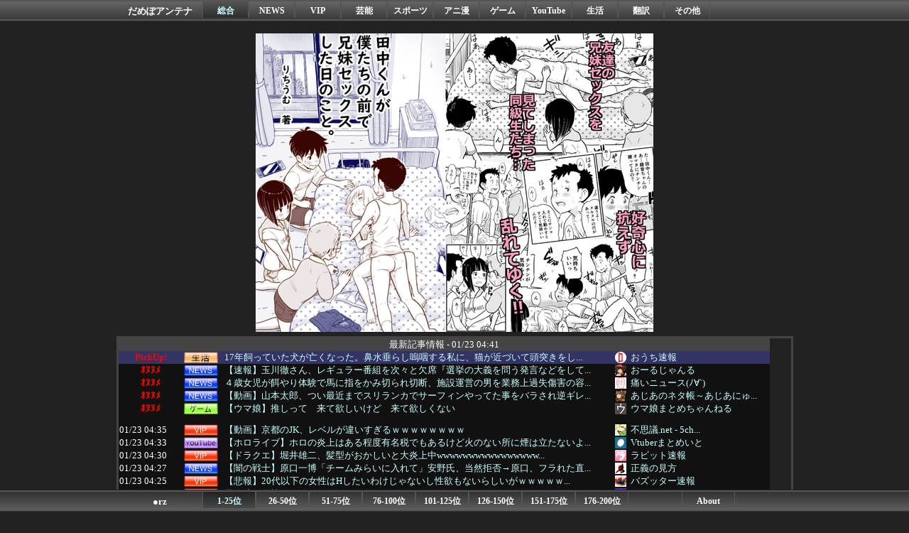

--- FILE ---
content_type: text/html; charset=UTF-8
request_url: http://moudamepo.com/pick.cgi?code=1083&date=1673086190
body_size: 31006
content:
<!DOCTYPE html>

<html lang="ja">
<head>
<meta charset="utf-8">
<meta name="robots" content="noarchive">
<title>17年飼っていた犬が亡くなった。鼻水垂らし嗚咽する私に、猫が近づいて頭突きをしてきて… - Pickup だめぽアンテナ</title>
<base href="//moudamepo.com/" target="_blank">
<meta name="referrer" content="unsafe-url">
<meta name="Description" content="どうも駄目っぽいアンテナサイト">
<link rel="icon" href="https://moudamepo.com/img/favicon.ico" type="image/vnd.microsoft.ico">
<link rel="shortcut icon" href="https://moudamepo.com/img/favicon.ico" type="image/vnd.microsoft.ico">
<link rel="stylesheet" type="text/css" href="https://moudamepo.com/css/style.css">

<!-- Google tag (gtag.js) -->
<script async src="https://www.googletagmanager.com/gtag/js?id=G-4CW29P7XGF"></script>
<script>
  window.dataLayer = window.dataLayer || [];
  function gtag(){dataLayer.push(arguments);}
  gtag('js', new Date());

  gtag('config', 'G-4CW29P7XGF');
</script>

<!--RSS Feed-->
<link rel="alternate" type="application/rss+xml" title="総合" href="feed/feed.xml">
<link rel="alternate" type="application/rss+xml" title="NEWS" href="feed/feed_10.xml">
<link rel="alternate" type="application/rss+xml" title="VIP" href="feed/feed_11.xml">
<link rel="alternate" type="application/rss+xml" title="芸能" href="feed/feed_12.xml">
<link rel="alternate" type="application/rss+xml" title="スポーツ" href="feed/feed_13.xml">
<link rel="alternate" type="application/rss+xml" title="アニ漫" href="feed/feed_14.xml">
<link rel="alternate" type="application/rss+xml" title="ゲーム" href="feed/feed_15.xml">
<link rel="alternate" type="application/rss+xml" title="YouTube" href="feed/feed_16.xml">
<link rel="alternate" type="application/rss+xml" title="生活" href="feed/feed_17.xml">
<link rel="alternate" type="application/rss+xml" title="翻訳" href="feed/feed_18.xml">
<link rel="alternate" type="application/rss+xml" title="その他" href="feed/feed_19.xml">

<!--スマホページ-->
<script>
<!--
if ((navigator.userAgent.indexOf('iPhone') > 0 && navigator.userAgent.indexOf('iPad') == -1) || navigator.userAgent.indexOf('iPod') > 0 || navigator.userAgent.indexOf('Android') > 0 || navigator.userAgent.indexOf('Windows Phone') > 0) {
	location.href = '/sp/';
}
if (navigator.platform == "iPhone" || navigator.platform == "iPad" || navigator.platform == "iPod") {
	location.href = '/sp/';
}
-->
</script>

</head>
<body>

<div id="header">

<div class="nav1">
<div class="container">
<div class="damepo">
<h1 style="font-size:10pt;margin:0px;"><a href="/" style="color:white;" target="_self">だめぽアンテナ</a></h1>
</div>
<ul class="nl clearFix">
<li class="on"><a href="//moudamepo.com/" target="_self">総合</a></li>
<li class="off"><a href="10/" target="_self">NEWS</a></li>
<li class="off"><a href="11/" target="_self">VIP</a></li>
<li class="off"><a href="12/" target="_self">芸能</a></li>
<li class="off"><a href="13/" target="_self">スポーツ</a></li>
<li class="off"><a href="14/" target="_self">アニ漫</a></li>
<li class="off"><a href="15/" target="_self">ゲーム</a></li>
<li class="off"><a href="16/" target="_self">YouTube</a></li>
<li class="off"><a href="17/" target="_self">生活</a></li>
<li class="off"><a href="18/" target="_self">翻訳</a></li>
<li class="off"><a href="19/" target="_self">その他</a></li>
</ul>

</div>
</div>

</div>

<div id="contents">
<br>

<a rel="noopener sponsored" href="https://dlaf.jp/maniax/dlaf/=/t/i/link/work/aid/antenna/id/RJ01102489.html" target="_blank"><img itemprop="image" src="//img.dlsite.jp/modpub/images2/work/doujin/RJ01103000/RJ01102489_img_main.jpg" alt="" border="0" class="target_type" /></a>


<br>

<div id="headline">
<table class="hl">
<tr><td colspan="5" class="hl_h">
最新記事情報 - 01/23 04:41
</td></tr>
<!--PICKUP_ENTRY-->
<tr class="hl_pkup"><td class="hl_d"><div style="color:red;font-weight:bold;text-align:center;">PickUp!</div></td><td class="hl_c"><img src="https://sub.moudamepo.com/img/cate_17.png"></td><td class="hl_t"><a href="out.cgi?1083=http://ouchinews.doorblog.jp/archives/60087117.html" class="pickup" title="17年飼っていた犬が亡くなった。鼻水垂らし嗚咽する私に、猫が近づいて頭突きをしてきて…">17年飼っていた犬が亡くなった。鼻水垂らし嗚咽する私に、猫が近づいて頭突きをし...</a></td><td class="hl_f"><img src="//moudamepo.com/favicon/1083.png"></td><td class="hl_n"><a href="old.cgi?1083" title="おうち速報">おうち速報</a></td></tr>
<tr class="hl"><td class="hl_d"><div style="color:red;font-weight:bold;text-align:center;">ｵﾇﾇﾒ</div></td><td class="hl_c"><img src="https://sub.moudamepo.com/img/cate_10.png"></td><td class="hl_t"><a href="out.cgi?1599=https://crx7601.com/archives/62951615.html" class="pickup" title="【速報】玉川徹さん、レギュラー番組を次々と欠席『選挙の大義を問う発言などをしていたこともあり、政治的圧力ではの声も』">【速報】玉川徹さん、レギュラー番組を次々と欠席『選挙の大義を問う発言などをして...</a></td><td class="hl_f"><img src="//moudamepo.com/favicon/1599.png"></td><td class="hl_n"><a href="old.cgi?1599" title="おーるじゃんる">おーるじゃんる</a></td></tr>
<tr class="hl"><td class="hl_d"><div style="color:red;font-weight:bold;text-align:center;">ｵﾇﾇﾒ</div></td><td class="hl_c"><img src="https://sub.moudamepo.com/img/cate_10.png"></td><td class="hl_t"><a href="out.cgi?2758=https://itainews.com/archives/2057944.html" class="pickup" title="４歳女児が餌やり体験で馬に指をかみ切られ切断、施設運営の男を業務上過失傷害の容疑で書類送検…山梨">４歳女児が餌やり体験で馬に指をかみ切られ切断、施設運営の男を業務上過失傷害の容...</a></td><td class="hl_f"><img src="//moudamepo.com/favicon/2758.png"></td><td class="hl_n"><a href="old.cgi?2758" title="痛いニュース(ﾉ∀`)">痛いニュース(ﾉ∀`)</a></td></tr>
<tr class="hl"><td class="hl_d"><div style="color:red;font-weight:bold;text-align:center;">ｵﾇﾇﾒ</div></td><td class="hl_c"><img src="https://sub.moudamepo.com/img/cate_10.png"></td><td class="hl_t"><a href="out.cgi?1286=https://asianoneta.blog.jp/62951541" class="pickup" title="【動画】山本太郎、つい最近までスリランカでサーフィンやってた事をバラされ逆ギレｗｗｗ">【動画】山本太郎、つい最近までスリランカでサーフィンやってた事をバラされ逆ギレ...</a></td><td class="hl_f"><img src="//moudamepo.com/favicon/1286.png"></td><td class="hl_n"><a href="old.cgi?1286" title="あじあのネタ帳～あじあにゅーすちゃんねる～">あじあのネタ帳～あじあにゅ...</a></td></tr>
<tr class="hl"><td class="hl_d"><div style="color:red;font-weight:bold;text-align:center;">ｵﾇﾇﾒ</div></td><td class="hl_c"><img src="https://sub.moudamepo.com/img/cate_15.png"></td><td class="hl_t"><a href="out.cgi?2654=https://umamusume.net/archives/245260" class="pickup" title="【ウマ娘】推しって　来て欲しいけど　来て欲しくない">【ウマ娘】推しって　来て欲しいけど　来て欲しくない</a></td><td class="hl_f"><img src="//moudamepo.com/favicon/2654.png"></td><td class="hl_n"><a href="old.cgi?2654" title="ウマ娘まとめちゃんねる">ウマ娘まとめちゃんねる</a></td></tr>
<tr class="hl"><td>&nbsp;</td><td>&nbsp;</td><td>&nbsp;</td><td>&nbsp;</td><td>&nbsp;</td></tr>
<!--FRESH_ENTRY-->

<tr class="hl"><td class="hl_d">01/23 04:35</td><td class="hl_c"><img src="https://sub.moudamepo.com/img/cate_11.png" alt=""></td><td class="hl_t"><a href="out.cgi?2211=http://world-fusigi.net/archives/10990883.html" class="hl">【動画】京都のJK、レベルが違いすぎるｗｗｗｗｗｗｗｗ</a></td><td class="hl_f"><img src="//moudamepo.com/favicon/2211.png" alt="f"></td><td class="hl_n"><a href="old.cgi?2211" title="不思議.net - 5ch(2ch)まとめサイト">不思議.net - 5ch...</a></td></tr>
<tr class="hl"><td class="hl_d">01/23 04:33</td><td class="hl_c"><img src="https://sub.moudamepo.com/img/cate_16.png" alt=""></td><td class="hl_t"><a href="out.cgi?2785=https://vtubermatomeite.com/2026/01/23/%e3%80%90%e3%83%9b%e3%83%ad%e3%83%a9%e3%82%a4%e3%83%96%e3%80%91%e3%83%9b%e3%83%ad%e3%81%ae%e7%82%8e%e4%b8%8a%e3%81%af%e3%81%82%e3%82%8b%e7%a8%8b%e5%ba%a6%e6%9c%89%e5%90%8d%e7%a8%8e%e3%81%a7%e3%82%82/" class="hl" title="【ホロライブ】ホロの炎上はある程度有名税でもあるけど火のない所に煙は立たないよね">【ホロライブ】ホロの炎上はある程度有名税でもあるけど火のない所に煙は立たないよ...</a></td><td class="hl_f"><img src="//moudamepo.com/favicon/2785.png" alt="f"></td><td class="hl_n"><a href="old.cgi?2785">Vtuberまとめいと</a></td></tr>
<tr class="hl"><td class="hl_d">01/23 04:30</td><td class="hl_c"><img src="https://sub.moudamepo.com/img/cate_11.png" alt=""></td><td class="hl_t"><a href="out.cgi?1378=https://rabitsokuhou.2chblog.jp/archives/69016760.html" class="hl" title="【ドラクエ】堀井雄二、髪型がおかしいと大炎上中wwwwwwwwwwwwwwwwwwwwwwwww">【ドラクエ】堀井雄二、髪型がおかしいと大炎上中wwwwwwwwwwwwwwww...</a></td><td class="hl_f"><img src="//moudamepo.com/favicon/1378.png" alt="f"></td><td class="hl_n"><a href="old.cgi?1378">ラビット速報</a></td></tr>
<tr class="hl"><td class="hl_d">01/23 04:27</td><td class="hl_c"><img src="https://sub.moudamepo.com/img/cate_10.png" alt=""></td><td class="hl_t"><a href="out.cgi?2169=https://www.honmotakeshi.com/archives/%e3%80%90%e9%97%87%e3%81%ae%e6%88%a6%e5%a3%ab%e3%80%91%e5%8e%9f%e5%8f%a3%e4%b8%80%e5%8d%9a%e3%80%8c%e3%83%81%e3%83%bc%e3%83%a0%e3%81%bf%e3%82%89%e3%81%84%e3%81%ab%e5%85%a5%e3%82%8c%e3%81%a6%e3%80%8d.html" class="hl" title="【闇の戦士】原口一博「チームみらいに入れて」安野氏、当然拒否→原口、フラれた直後にみらいの政策を批判「全然ダメですね。一夜にして目を覚まされた。連携など取れない」#政界のマルウェア">【闇の戦士】原口一博「チームみらいに入れて」安野氏、当然拒否→原口、フラれた直...</a></td><td class="hl_f"><img src="//moudamepo.com/favicon/2169.png" alt="f"></td><td class="hl_n"><a href="old.cgi?2169">正義の見方</a></td></tr>
<tr class="hl"><td class="hl_d">01/23 04:25</td><td class="hl_c"><img src="https://sub.moudamepo.com/img/cate_11.png" alt=""></td><td class="hl_t"><a href="out.cgi?2764=https://twibuz.com/archives/46600568.html" class="hl" title=" 【悲報】20代以下の女性はHしたいわけじゃないし性欲もないらしいがｗｗｗｗｗｗw"> 【悲報】20代以下の女性はHしたいわけじゃないし性欲もないらしいがｗｗｗｗｗ...</a></td><td class="hl_f"><img src="//moudamepo.com/favicon/2764.png" alt="f"></td><td class="hl_n"><a href="old.cgi?2764">バズッター速報</a></td></tr>
<tr class="hl"><td class="hl_d">01/23 04:15</td><td class="hl_c"><img src="https://sub.moudamepo.com/img/cate_11.png" alt=""></td><td class="hl_t"><a href="out.cgi?1163=http://matomecup.com/blog-entry-85013.html" class="hl">風俗嬢と同棲したらこうなる..,..</a></td><td class="hl_f"><img src="//moudamepo.com/favicon/1163.png" alt="f"></td><td class="hl_n"><a href="old.cgi?1163">まとめCUP</a></td></tr>
<tr class="hl"><td class="hl_d">01/23 04:12</td><td class="hl_c"><img src="https://sub.moudamepo.com/img/cate_10.png" alt=""></td><td class="hl_t"><a href="out.cgi?2034=http://www.akb48matomemory.com/archives/1083987334.html" class="hl">【悲報】暴力団、スーパーに『恐ろしい事』をしてしまう・・・・・</a></td><td class="hl_f"><img src="//moudamepo.com/favicon/2034.png" alt="f"></td><td class="hl_n"><a href="old.cgi?2034" title="NEWSまとめもりー｜2chまとめブログ">NEWSまとめもりー｜2c...</a></td></tr>
<tr class="hl"><td class="hl_d">01/23 04:11</td><td class="hl_c"><img src="https://sub.moudamepo.com/img/cate_11.png" alt=""></td><td class="hl_t"><a href="out.cgi?2662=http://bipblog.com/archives/5925563.html" class="hl">【画像】Aマッソの加納、ノースリーブで巨乳がチラリ</a></td><td class="hl_f"><img src="//moudamepo.com/favicon/2662.png" alt="f"></td><td class="hl_n"><a href="old.cgi?2662">BIPブログ</a></td></tr>
<tr class="hl"><td class="hl_d">01/23 04:10</td><td class="hl_c"><img src="https://sub.moudamepo.com/img/cate_13.png" alt=""></td><td class="hl_t"><a href="out.cgi?1084=https://samuraigoal.doorblog.jp/archives/62941263.html" class="hl">AFC U23アジアカップ サウジアラビア2026の4強が出揃う！</a></td><td class="hl_f"><img src="//moudamepo.com/favicon/1084.png" alt="f"></td><td class="hl_n"><a href="old.cgi?1084">Samurai GOAL</a></td></tr>
<tr class="hl"><td class="hl_d">01/23 04:10</td><td class="hl_c"><img src="https://sub.moudamepo.com/img/cate_12.png" alt=""></td><td class="hl_t"><a href="out.cgi?2773=https://matome-geinou.net/archives/20260122060938.html" class="hl">【画像】地方の女子アナさん、朝から座りパンチラ</a></td><td class="hl_f"><img src="//moudamepo.com/favicon/2773.png" alt="f"></td><td class="hl_n"><a href="old.cgi?2773" title="まとめ芸能＠美女画像まとめブログ">まとめ芸能＠美女画像まとめ...</a></td></tr>
<tr class="hl"><td class="hl_d">01/23 04:09</td><td class="hl_c"><img src="https://sub.moudamepo.com/img/cate_10.png" alt=""></td><td class="hl_t"><a href="out.cgi?1519=https://you1news.com/archives/182726.html" class="hl" title="「その後がなんというか酷くて見てられない」と立民を飛び出した某議員の窮地に有権者騒然、いい歳して拾ってくれとかよく言えたな……">「その後がなんというか酷くて見てられない」と立民を飛び出した某議員の窮地に有権...</a></td><td class="hl_f"><img src="//moudamepo.com/favicon/1519.png" alt="f"></td><td class="hl_n"><a href="old.cgi?1519">U-1 NEWS.</a></td></tr>
<tr class="hl"><td class="hl_d">01/23 04:09</td><td class="hl_c"><img src="https://sub.moudamepo.com/img/cate_11.png" alt=""></td><td class="hl_t"><a href="out.cgi?2433=http://vippers.jp/archives/10486629.html" class="hl">【ホラー】このふすまを解読してくれ ※画像あり</a></td><td class="hl_f"><img src="//moudamepo.com/favicon/2433.png" alt="f"></td><td class="hl_n"><a href="old.cgi?2433">VIPPER速報</a></td></tr>
<tr class="hl"><td class="hl_d">01/23 04:06</td><td class="hl_c"><img src="https://sub.moudamepo.com/img/cate_11.png" alt=""></td><td class="hl_t"><a href="out.cgi?1725=http://2ch-matomenews.com/784435/" class="hl">【動画】女子ボブスレー選手、揺れるお尻が凄い…</a></td><td class="hl_f"><img src="//moudamepo.com/favicon/1725.png" alt="f"></td><td class="hl_n"><a href="old.cgi?1725" title="まにゅそく 2chまとめニュース速報VIP">まにゅそく 2chまとめニ...</a></td></tr>
<tr class="hl"><td class="hl_d">01/23 04:05</td><td class="hl_c"><img src="https://sub.moudamepo.com/img/cate_13.png" alt=""></td><td class="hl_t"><a href="out.cgi?2127=https://tsubamesoku.blog.jp/archives/1085325670.html" class="hl">防御率2.00の抑え→9回当たったら2点しか与えません</a></td><td class="hl_f"><img src="//moudamepo.com/favicon/2127.png" alt="f"></td><td class="hl_n"><a href="old.cgi?2127" title="ツバメ速報＠ヤクルトスワローズまとめ">ツバメ速報＠ヤクルトスワロ...</a></td></tr>
<tr class="hl"><td class="hl_d">01/23 04:05</td><td class="hl_c"><img src="https://sub.moudamepo.com/img/cate_12.png" alt=""></td><td class="hl_t"><a href="out.cgi?2090=https://visual-matome.com/archives/post-171066.html" class="hl">女性のソロアーティストって今いなくね？</a></td><td class="hl_f"><img src="//moudamepo.com/favicon/2090.png" alt="f"></td><td class="hl_n"><a href="old.cgi?2090">V系まとめ速報</a></td></tr>
<tr class="hl"><td class="hl_d">01/23 04:05</td><td class="hl_c"><img src="https://sub.moudamepo.com/img/cate_11.png" alt=""></td><td class="hl_t"><a href="out.cgi?2211=http://world-fusigi.net/archives/10990728.html" class="hl" title="【呆然】取引先「おたくの商品検品したら8割使えなくて今工場止まってるんだけど、賠償してくれる？？」⇒結果！">【呆然】取引先「おたくの商品検品したら8割使えなくて今工場止まってるんだけど、...</a></td><td class="hl_f"><img src="//moudamepo.com/favicon/2211.png" alt="f"></td><td class="hl_n"><a href="old.cgi?2211" title="不思議.net - 5ch(2ch)まとめサイト">不思議.net - 5ch...</a></td></tr>
<tr class="hl"><td class="hl_d">01/23 04:05</td><td class="hl_c"><img src="https://sub.moudamepo.com/img/cate_15.png" alt=""></td><td class="hl_t"><a href="out.cgi?2612=https://ge-soku.com/archives/games-13373.html" class="hl">【悲報】DQ6のバーバラさん、攻略本でエッッな衣装ばかり着せられてしまう</a></td><td class="hl_f"><img src="//moudamepo.com/favicon/2612.png" alt="f"></td><td class="hl_n"><a href="old.cgi?2612">げぇ速</a></td></tr>
<tr class="hl"><td class="hl_d">01/23 04:05</td><td class="hl_c"><img src="https://sub.moudamepo.com/img/cate_17.png" alt=""></td><td class="hl_t"><a href="out.cgi?1368=https://kosoch.com/blog-entry-74538.html" class="hl" title="少子化対策とか言うけど、無理だよなあ。結婚はともかく、出産育児が罰ゲーム化してんだもん">少子化対策とか言うけど、無理だよなあ。結婚はともかく、出産育児が罰ゲーム化して...</a></td><td class="hl_f"><img src="//moudamepo.com/favicon/1368.png" alt="f"></td><td class="hl_n"><a href="old.cgi?1368">子育てちゃんねる</a></td></tr>
<tr class="hl"><td class="hl_d">01/23 04:05</td><td class="hl_c"><img src="https://sub.moudamepo.com/img/cate_16.png" alt=""></td><td class="hl_t"><a href="out.cgi?2765=https://nijihorosokuvtubermatome.com/archives/71512" class="hl">【ホロライブ】にじのやつがホロの踊ってんのなんかモヤるわ</a></td><td class="hl_f"><img src="//moudamepo.com/favicon/2765.png" alt="f"></td><td class="hl_n"><a href="old.cgi?2765" title="にじホロ速-Vtuberまとめ-">にじホロ速-Vtuberま...</a></td></tr>
<tr class="hl"><td class="hl_d">01/23 04:03</td><td class="hl_c"><img src="https://sub.moudamepo.com/img/cate_11.png" alt=""></td><td class="hl_t"><a href="out.cgi?1028=https://zch-vip.com/archives/62952016.html" class="hl">【画像】グラドル女王さん、完全にボディーメイクに成功してデカ尻見せつけｗ</a></td><td class="hl_f"><img src="//moudamepo.com/favicon/1028.png" alt="f"></td><td class="hl_n"><a href="old.cgi?1028">Zチャンネル＠VIP</a></td></tr>
<tr class="hl"><td class="hl_d">01/23 04:03</td><td class="hl_c"><img src="https://sub.moudamepo.com/img/cate_16.png" alt=""></td><td class="hl_t"><a href="out.cgi?2785=https://vtubermatomeite.com/2026/01/23/%e3%80%90%e3%83%9b%e3%83%ad%e3%83%a9%e3%82%a4%e3%83%96%e3%80%91%e3%83%95%e3%82%a7%e3%82%b9%e3%81%ae%e6%ac%a1%e3%81%af%e3%83%9b%e3%83%ad%e3%83%83%e3%82%af%e3%82%b9%e3%83%a9%e3%82%a4%e3%83%96%e3%81%8c4/" class="hl">【ホロライブ】フェスの次はホロックスライブが4月29日（水・祝）にあるぞ</a></td><td class="hl_f"><img src="//moudamepo.com/favicon/2785.png" alt="f"></td><td class="hl_n"><a href="old.cgi?2785">Vtuberまとめいと</a></td></tr>
<tr class="hl"><td class="hl_d">01/23 04:02</td><td class="hl_c"><img src="https://sub.moudamepo.com/img/cate_15.png" alt=""></td><td class="hl_t"><a href="out.cgi?2745=https://www.mutyun.com/archives/257120.html" class="hl" title="【！？】『FF7リメイクインターグレード』は倍速やブースト機能により1日でクリアーできる">【！？】『FF7リメイクインターグレード』は倍速やブースト機能により1日でクリ...</a></td><td class="hl_f"><img src="//moudamepo.com/favicon/2745.png" alt="f"></td><td class="hl_n"><a href="old.cgi?2745" title="mutyunのゲーム+αブログ">mutyunのゲーム+αブ...</a></td></tr>
<tr class="hl"><td class="hl_d">01/23 04:02</td><td class="hl_c"><img src="https://sub.moudamepo.com/img/cate_12.png" alt=""></td><td class="hl_t"><a href="out.cgi?1805=http://blog.livedoor.jp/uwasainfo/archives/2631773.html" class="hl">【画像】 熊本のグラドルさん、破壊力ありすぎる</a></td><td class="hl_f"><img src="//moudamepo.com/favicon/1805.png" alt="f"></td><td class="hl_n"><a href="old.cgi?1805">芸能人の気になる噂</a></td></tr>
<tr class="hl"><td class="hl_d">01/23 04:02</td><td class="hl_c"><img src="https://sub.moudamepo.com/img/cate_12.png" alt=""></td><td class="hl_t"><a href="out.cgi?1805=http://blog.livedoor.jp/uwasainfo/archives/2631772.html" class="hl">【画像】黒人美女のダイナマイトボディすげぇ…</a></td><td class="hl_f"><img src="//moudamepo.com/favicon/1805.png" alt="f"></td><td class="hl_n"><a href="old.cgi?1805">芸能人の気になる噂</a></td></tr>
<tr class="hl"><td class="hl_d">01/23 04:02</td><td class="hl_c"><img src="https://sub.moudamepo.com/img/cate_12.png" alt=""></td><td class="hl_t"><a href="out.cgi?1805=http://blog.livedoor.jp/uwasainfo/archives/2631771.html" class="hl">【ホロライブ】これ誰が見てたんだろうな</a></td><td class="hl_f"><img src="//moudamepo.com/favicon/1805.png" alt="f"></td><td class="hl_n"><a href="old.cgi?1805">芸能人の気になる噂</a></td></tr>
<tr class="hl"><td class="hl_d">01/23 04:01</td><td class="hl_c"><img src="https://sub.moudamepo.com/img/cate_15.png" alt=""></td><td class="hl_t"><a href="out.cgi?2735=https://uma-log.net/4197874/" class="hl">【ウマ娘】ここまで大きかったかな…乱入キングさん。</a></td><td class="hl_f"><img src="//moudamepo.com/favicon/2735.png" alt="f"></td><td class="hl_n"><a href="old.cgi?2735">ウマ娘まとめ速報うまろぐ</a></td></tr>
<tr class="hl"><td class="hl_d">01/23 04:01</td><td class="hl_c"><img src="https://sub.moudamepo.com/img/cate_11.png" alt=""></td><td class="hl_t"><a href="out.cgi?2275=http://www.negisoku.com/archives/56062054.html" class="hl">【画像】DJ SODAさん(御年38歳)、したくなる身体を公開ｗｗｗｗｗｗ</a></td><td class="hl_f"><img src="//moudamepo.com/favicon/2275.png" alt="f"></td><td class="hl_n"><a href="old.cgi?2275">ネギ速</a></td></tr>
<tr class="hl"><td class="hl_d">01/23 04:00</td><td class="hl_c"><img src="https://sub.moudamepo.com/img/cate_16.png" alt=""></td><td class="hl_t"><a href="out.cgi?2626=https://gamejksokuhou.com/archives/91058348.html" class="hl" title="【兄者弟者】おついち離脱後の兄者弟者とおついちのチャンネル登録者数ってどうなってるの？">【兄者弟者】おついち離脱後の兄者弟者とおついちのチャンネル登録者数ってどうなっ...</a></td><td class="hl_f"><img src="//moudamepo.com/favicon/2626.png" alt="f"></td><td class="hl_n"><a href="old.cgi?2626" title="ゲーム実況者速報＠YouTube系まとめ">ゲーム実況者速報＠YouT...</a></td></tr>
<tr class="hl"><td class="hl_d">01/23 04:00</td><td class="hl_c"><img src="https://sub.moudamepo.com/img/cate_12.png" alt=""></td><td class="hl_t"><a href="out.cgi?1805=http://blog.livedoor.jp/uwasainfo/archives/2534738.html" class="hl">カワイ子ちゃんのお楽しみボディが拝み放題の夢のような場所が見つかるｗ</a></td><td class="hl_f"><img src="//moudamepo.com/favicon/1805.png" alt="f"></td><td class="hl_n"><a href="old.cgi?1805">芸能人の気になる噂</a></td></tr>
<tr class="hl"><td class="hl_d">01/23 04:00</td><td class="hl_c"><img src="https://sub.moudamepo.com/img/cate_11.png" alt=""></td><td class="hl_t"><a href="out.cgi?2274=http://blog.livedoor.jp/kinisoku/archives/5654536.html" class="hl">NEWS23の小川彩佳さん、マジで好きです・・・</a></td><td class="hl_f"><img src="//moudamepo.com/favicon/2274.png" alt="f"></td><td class="hl_n"><a href="old.cgi?2274">キニ速</a></td></tr>
<tr class="hl"><td class="hl_d">01/23 04:00</td><td class="hl_c"><img src="https://sub.moudamepo.com/img/cate_15.png" alt=""></td><td class="hl_t"><a href="out.cgi?2679=https://umamusume-pakamusu.blog.jp/archives/30350940.html" class="hl">【ウマ娘】ウマ娘の瞳ってめっちゃ綺麗だよな</a></td><td class="hl_f"><img src="//moudamepo.com/favicon/2679.png" alt="f"></td><td class="hl_n"><a href="old.cgi?2679" title="パカ娘速報！！ウマ娘まとめブログ">パカ娘速報！！ウマ娘まとめ...</a></td></tr>
<tr class="hl"><td class="hl_d">01/23 04:00</td><td class="hl_c"><img src="https://sub.moudamepo.com/img/cate_14.png" alt=""></td><td class="hl_t"><a href="out.cgi?2666=https://lovelive-petitsoku.com/chat-category/480887/" class="hl">【ラブライブ！】ラブライブ！運営いい意味で変わった気がする</a></td><td class="hl_f"><img src="//moudamepo.com/favicon/2666.png" alt="f"></td><td class="hl_n"><a href="old.cgi?2666" title="コンテンツ・声優 | ラブライブ！まとめ ぷちそく！！">コンテンツ・声優 | ラブ...</a></td></tr>
<tr class="hl"><td class="hl_d">01/23 03:59</td><td class="hl_c"><img src="https://sub.moudamepo.com/img/cate_17.png" alt=""></td><td class="hl_t"><a href="out.cgi?2419=https://danseisama.com/archives/46585685.html" class="hl" title="外出先で子連れの家族がエスカレーターの下りで立ち止まり、子供に乗り方を教えていた。→そのせいで通行を遮られていた人が「申し訳ないですが、通りたいのですが」と言っていた">外出先で子連れの家族がエスカレーターの下りで立ち止まり、子供に乗り方を教えてい...</a></td><td class="hl_f"><img src="//moudamepo.com/favicon/2419.png" alt="f"></td><td class="hl_n"><a href="old.cgi?2419" title="男性様｜気団・生活2chまとめブログ">男性様｜気団・生活2chま...</a></td></tr>
<tr class="hl"><td class="hl_d">01/23 03:57</td><td class="hl_c"><img src="https://sub.moudamepo.com/img/cate_14.png" alt=""></td><td class="hl_t"><a href="out.cgi?2642=https://gunpla-news24.info/archives/49078" class="hl">昔のガンダム商品ってラインナップ攻めすぎだよね</a></td><td class="hl_f"><img src="//moudamepo.com/favicon/2642.png" alt="f"></td><td class="hl_n"><a href="old.cgi?2642">ガンプラ ログ</a></td></tr>
<tr class="hl"><td class="hl_d">01/23 03:55</td><td class="hl_c"><img src="https://sub.moudamepo.com/img/cate_10.png" alt=""></td><td class="hl_t"><a href="out.cgi?2316=http://www.kokunanmonomousu.com/article/519792249.html" class="hl">都内で広がる“年齢制限の店”　40代・Z世代それぞれの言い分　[1/19]</a></td><td class="hl_f"><img src="//moudamepo.com/favicon/2316.png" alt="f"></td><td class="hl_n"><a href="old.cgi?2316">国難にあってもの申す！！</a></td></tr>
<tr class="hl"><td class="hl_d">01/23 03:45</td><td class="hl_c"><img src="https://sub.moudamepo.com/img/cate_11.png" alt=""></td><td class="hl_t"><a href="out.cgi?2132=http://www.scienceplus2ch.com/article/posttime-202601230345.html" class="hl" title="【悲報】これからの日本、美男美女だらけになることが判明WWWWWWWWWWWWWWWWWWWWWWWWWWWWWWWWW">【悲報】これからの日本、美男美女だらけになることが判明WWWWWWWWWWWW...</a></td><td class="hl_f"><img src="//moudamepo.com/favicon/2132.png" alt="f"></td><td class="hl_n"><a href="old.cgi?2132" title="(*ﾟ∀ﾟ)ゞカガクニュース隊">(*ﾟ∀ﾟ)ゞカガクニュー...</a></td></tr>
<tr class="hl"><td class="hl_d">01/23 03:45</td><td class="hl_c"><img src="https://sub.moudamepo.com/img/cate_11.png" alt=""></td><td class="hl_t"><a href="out.cgi?1976=http://news4wide.net/article/posttime-202601230345.html" class="hl" title="【悲報】これからの日本、美男美女だらけになることが判明WWWWWWWWWWWWWWWWWWWWWWWWWWWWWWWWW">【悲報】これからの日本、美男美女だらけになることが判明WWWWWWWWWWWW...</a></td><td class="hl_f"><img src="//moudamepo.com/favicon/1976.png" alt="f"></td><td class="hl_n"><a href="old.cgi?1976">VIPワイドガイド</a></td></tr>
<tr class="hl"><td class="hl_d">01/23 03:44</td><td class="hl_c"><img src="https://sub.moudamepo.com/img/cate_11.png" alt=""></td><td class="hl_t"><a href="out.cgi?1064=http://blog.livedoor.jp/love120331/archives/59653801.html" class="hl">家庭焼肉特有のパッとしない感</a></td><td class="hl_f"><img src="//moudamepo.com/favicon/1064.png" alt="f"></td><td class="hl_n"><a href="old.cgi?1064">はーとログ</a></td></tr>
<tr class="hl"><td class="hl_d">01/23 03:42</td><td class="hl_c"><img src="https://sub.moudamepo.com/img/cate_14.png" alt=""></td><td class="hl_t"><a href="out.cgi?2021=https://figsoku.net/blog-entry-491190.html" class="hl" title="【スター・ウォーズ】ブラックシリーズ「ジオノージアン・ウォーリアー」「トーン・ウィー」「ワトー」アクションフィギュア【予約開始】">【スター・ウォーズ】ブラックシリーズ「ジオノージアン・ウォーリアー」「トーン・...</a></td><td class="hl_f"><img src="//moudamepo.com/favicon/2021.png" alt="f"></td><td class="hl_n"><a href="old.cgi?2021">fig速</a></td></tr>
<tr class="hl"><td class="hl_d">01/23 03:40</td><td class="hl_c"><img src="https://sub.moudamepo.com/img/cate_10.png" alt=""></td><td class="hl_t"><a href="out.cgi?2114=http://blog.livedoor.jp/corez18c24-mili777/archives/59631751.html" class="hl">高度な地球外文明は「ホタル」のように光で交信を行っているという説！</a></td><td class="hl_f"><img src="//moudamepo.com/favicon/2114.png" alt="f"></td><td class="hl_n"><a href="old.cgi?2114">軍事・ミリタリー速報☆彡</a></td></tr>
<tr class="hl"><td class="hl_d">01/23 03:35</td><td class="hl_c"><img src="https://sub.moudamepo.com/img/cate_11.png" alt=""></td><td class="hl_t"><a href="out.cgi?2211=http://world-fusigi.net/archives/10990870.html" class="hl">【悲報】エルフ荒川さん、ストレスで痩せる⇒！</a></td><td class="hl_f"><img src="//moudamepo.com/favicon/2211.png" alt="f"></td><td class="hl_n"><a href="old.cgi?2211" title="不思議.net - 5ch(2ch)まとめサイト">不思議.net - 5ch...</a></td></tr>
<tr class="hl"><td class="hl_d">01/23 03:35</td><td class="hl_c"><img src="https://sub.moudamepo.com/img/cate_16.png" alt=""></td><td class="hl_t"><a href="out.cgi?2765=https://nijihorosokuvtubermatome.com/archives/71510" class="hl">【ホロライブ】そりゃマネージャーにこんな態度の奴いたら怖いよね【さくらみこ】</a></td><td class="hl_f"><img src="//moudamepo.com/favicon/2765.png" alt="f"></td><td class="hl_n"><a href="old.cgi?2765" title="にじホロ速-Vtuberまとめ-">にじホロ速-Vtuberま...</a></td></tr>
<tr class="hl"><td class="hl_d">01/23 03:34</td><td class="hl_c"><img src="https://sub.moudamepo.com/img/cate_11.png" alt=""></td><td class="hl_t"><a href="out.cgi?2232=https://kinsoku.blog.jp/archives/91048575.html" class="hl">【画像】本田望結、妹とお〇ぱいを押し付け合ってしまう！</a></td><td class="hl_f"><img src="//moudamepo.com/favicon/2232.png" alt="f"></td><td class="hl_n"><a href="old.cgi?2232">筋肉速報</a></td></tr>
<tr class="hl"><td class="hl_d">01/23 03:34</td><td class="hl_c"><img src="https://sub.moudamepo.com/img/cate_18.png" alt=""></td><td class="hl_t"><a href="out.cgi?2682=https://anicai.jp/archives/29751?utm_source=rss&utm_medium=rss&utm_campaign=%25e6%25b5%25b7%25e5%25a4%2596%25e3%2581%25ae%25e5%258f%258d%25e5%25bf%259c%25e3%2580%2590%25e5%2591%25aa%25e8%25a1%2593%25e5%25bb%25bb%25e6%2588%25a6-3%25e6%259c%259f%25e3%2580%259151%25e8%25a9%25b1-%25e6%259c%2580%25e9%25ab%2598%25e3%2581%25ae%25e7%25a5%259e%25e5%259b%259e%25ef%25bc%2581%25e7%259c%259f%25e5%25b8%258c" class="hl" title="海外の反応【呪術廻戦 (3期)】51話 最高の神回！真希さんカッコ良すぎた&#8230;">海外の反応【呪術廻戦 (3期)】51話 最高の神回！真希さんカッコ良すぎた&#...</a></td><td class="hl_f"><img src="//moudamepo.com/favicon/2682.png" alt="f"></td><td class="hl_n"><a href="old.cgi?2682" title="海外の反応 &#8211; あにかい | アニメ・ゲーム海外の反応まとめ">海外の反応 &#8211;...</a></td></tr>
<tr class="hl"><td class="hl_d">01/23 03:33</td><td class="hl_c"><img src="https://sub.moudamepo.com/img/cate_11.png" alt=""></td><td class="hl_t"><a href="out.cgi?2440=http://www.matacoco.com/archives/69016877.html" class="hl" title="【ｼｺ画像】巨乳女さん、自らのスケベなお乳を参考にしてエ口絵を描いてしまうｗｗｗｗｗｗｗｗｗｗ">【ｼｺ画像】巨乳女さん、自らのスケベなお乳を参考にしてエ口絵を描いてしまうｗｗ...</a></td><td class="hl_f"><img src="//moudamepo.com/favicon/2440.png" alt="f"></td><td class="hl_n"><a href="old.cgi?2440">えっ!?またここのサイト?</a></td></tr>
<tr class="hl"><td class="hl_d">01/23 03:33</td><td class="hl_c"><img src="https://sub.moudamepo.com/img/cate_10.png" alt=""></td><td class="hl_t"><a href="out.cgi?2169=https://www.honmotakeshi.com/archives/%e3%80%90%e6%9c%97%e5%a0%b1%e3%80%91%e3%80%8c%e7%9c%9f%e5%ae%9f%e9%9a%a0%e3%81%97%e3%81%9f%e3%80%8d%e3%80%8c%e5%88%a5%e3%81%ae%e7%8b%99%e6%92%83%e7%8a%af%e3%80%8d%e5%ae%89%e5%80%8d%e6%b0%8f%e9%8a%83.html" class="hl" title="【朗報】「真実隠した」「別の狙撃犯」安倍氏銃撃事にまつわる数々の陰謀論、判決で完全否定される">【朗報】「真実隠した」「別の狙撃犯」安倍氏銃撃事にまつわる数々の陰謀論、判決で...</a></td><td class="hl_f"><img src="//moudamepo.com/favicon/2169.png" alt="f"></td><td class="hl_n"><a href="old.cgi?2169">正義の見方</a></td></tr>
<tr class="hl"><td class="hl_d">01/23 03:33</td><td class="hl_c"><img src="https://sub.moudamepo.com/img/cate_16.png" alt=""></td><td class="hl_t"><a href="out.cgi?2785=https://vtubermatomeite.com/2026/01/23/%e3%80%90%e3%83%9b%e3%83%ad%e3%83%a9%e3%82%a4%e3%83%96%e3%80%91%e3%83%87%e3%83%90%e3%82%a4%e3%82%b9%e3%81%ae%e5%90%8c%e6%8e%a5%e5%8b%9d%e8%b2%a0%e3%81%a0%e3%81%a8%e3%83%b4%e3%82%a3%e3%83%b4%e3%82%a3/" class="hl" title="【ホロライブ】デバイスの同接勝負だとヴィヴィ&amp;gt;すう&amp;gt;リオナ&amp;gt;奏&amp;gt;らでん&amp;gt;ちはや&amp;gt;はじめ&amp;gt;りりか&amp;gt;ニコ">【ホロライブ】デバイスの同接勝負だとヴィヴィ&gt;すう&gt;リオナ&gt;奏&gt;らでん&gt;ちはや...</a></td><td class="hl_f"><img src="//moudamepo.com/favicon/2785.png" alt="f"></td><td class="hl_n"><a href="old.cgi?2785">Vtuberまとめいと</a></td></tr>
<tr class="hl"><td class="hl_d">01/23 03:32</td><td class="hl_c"><img src="https://sub.moudamepo.com/img/cate_11.png" alt=""></td><td class="hl_t"><a href="out.cgi?2640=http://konoyubitomare.jp/archives/1083305003.html" class="hl">なんか見たことある感じのゲーミングPC、発表される</a></td><td class="hl_f"><img src="//moudamepo.com/favicon/2640.png" alt="f"></td><td class="hl_n"><a href="old.cgi?2640">コノユビニュース</a></td></tr>
<tr class="hl"><td class="hl_d">01/23 03:30</td><td class="hl_c"><img src="https://sub.moudamepo.com/img/cate_11.png" alt=""></td><td class="hl_t"><a href="out.cgi?1378=https://rabitsokuhou.2chblog.jp/archives/69016761.html" class="hl" title="【画像】寺田心さん（17）、ベンチプレス１１５ｋｇWWWWWWWWWWWWWWWWWWWWWWWWWWWWWWWW">【画像】寺田心さん（17）、ベンチプレス１１５ｋｇWWWWWWWWWWWWWW...</a></td><td class="hl_f"><img src="//moudamepo.com/favicon/1378.png" alt="f"></td><td class="hl_n"><a href="old.cgi?1378">ラビット速報</a></td></tr>
<tr class="hl"><td class="hl_d">01/23 03:30</td><td class="hl_c"><img src="https://sub.moudamepo.com/img/cate_12.png" alt=""></td><td class="hl_t"><a href="out.cgi?1805=http://blog.livedoor.jp/uwasainfo/archives/2577524.html" class="hl">【悲報】一人だけお胸が目立ちすぎてしまう女の子ｗｗ</a></td><td class="hl_f"><img src="//moudamepo.com/favicon/1805.png" alt="f"></td><td class="hl_n"><a href="old.cgi?1805">芸能人の気になる噂</a></td></tr>
<tr class="hl"><td class="hl_d">01/23 03:30</td><td class="hl_c"><img src="https://sub.moudamepo.com/img/cate_10.png" alt=""></td><td class="hl_t"><a href="out.cgi?2777=https://alfalfalfa.com/articles/10990892.html" class="hl" title="【画像】今夏のJKさん達、過去最高の露出ｗｗｗｗｗｗｗｗｗｗｗｗ【Pickup】">【画像】今夏のJKさん達、過去最高の露出ｗｗｗｗｗｗｗｗｗｗｗｗ【Pickup...</a></td><td class="hl_f"><img src="//moudamepo.com/favicon/2777.png" alt="f"></td><td class="hl_n"><a href="old.cgi?2777" title="アルファルファモザイク＠ネットニュースのまとめ">アルファルファモザイク＠ネ...</a></td></tr>
<tr class="hl"><td class="hl_d">01/23 03:29</td><td class="hl_c"><img src="https://sub.moudamepo.com/img/cate_17.png" alt=""></td><td class="hl_t"><a href="out.cgi?2419=https://danseisama.com/archives/46585684.html" class="hl">「待って！」と妻が叫ぶ。振り返ると、目に入ったのは妻の頭からの物だった。</a></td><td class="hl_f"><img src="//moudamepo.com/favicon/2419.png" alt="f"></td><td class="hl_n"><a href="old.cgi?2419" title="男性様｜気団・生活2chまとめブログ">男性様｜気団・生活2chま...</a></td></tr>
<tr class="hl"><td class="hl_d">01/23 03:29</td><td class="hl_c"><img src="https://sub.moudamepo.com/img/cate_10.png" alt=""></td><td class="hl_t"><a href="out.cgi?2477=https://incident-wo.com/post-119362/" class="hl" title="前川喜平氏「高市早苗氏は恐ろしく無能であるため”バカイチ”と呼んでいいと思います」">前川喜平氏「高市早苗氏は恐ろしく無能であるため”バカイチ”と呼んでいいと思いま...</a></td><td class="hl_f"><img src="//moudamepo.com/favicon/2477.png" alt="f"></td><td class="hl_n"><a href="old.cgi?2477">日本第一！ニュース録</a></td></tr>
<tr class="hl"><td class="hl_d">01/23 03:25</td><td class="hl_c"><img src="https://sub.moudamepo.com/img/cate_11.png" alt=""></td><td class="hl_t"><a href="out.cgi?2764=https://twibuz.com/archives/46600519.html" class="hl">【愕然】風俗初めて行ったらｗｗｗｗｗｗｗｗw</a></td><td class="hl_f"><img src="//moudamepo.com/favicon/2764.png" alt="f"></td><td class="hl_n"><a href="old.cgi?2764">バズッター速報</a></td></tr>
<tr class="hl"><td class="hl_d">01/23 03:22</td><td class="hl_c"><img src="https://sub.moudamepo.com/img/cate_11.png" alt=""></td><td class="hl_t"><a href="out.cgi?1064=http://blog.livedoor.jp/love120331/archives/59653829.html" class="hl">おまえら何歳年上までイケる？</a></td><td class="hl_f"><img src="//moudamepo.com/favicon/1064.png" alt="f"></td><td class="hl_n"><a href="old.cgi?1064">はーとログ</a></td></tr>
<tr class="hl"><td class="hl_d">01/23 03:20</td><td class="hl_c"><img src="https://sub.moudamepo.com/img/cate_10.png" alt=""></td><td class="hl_t"><a href="out.cgi?2777=https://alfalfalfa.com/articles/10990948.html" class="hl" title="【ホロライブ運営カバー】誹謗中傷とサイン偽造に法的対応、行為者特定で示談成立、損害賠償と再発防止も【PickupYoutube】">【ホロライブ運営カバー】誹謗中傷とサイン偽造に法的対応、行為者特定で示談成立、...</a></td><td class="hl_f"><img src="//moudamepo.com/favicon/2777.png" alt="f"></td><td class="hl_n"><a href="old.cgi?2777" title="アルファルファモザイク＠ネットニュースのまとめ">アルファルファモザイク＠ネ...</a></td></tr>
<tr class="hl"><td class="hl_d">01/23 03:19</td><td class="hl_c"><img src="https://sub.moudamepo.com/img/cate_17.png" alt=""></td><td class="hl_t"><a href="out.cgi?2419=https://danseisama.com/archives/46585683.html" class="hl" title="好きな部分はなかったけれど嫌いな所もなく苦にはならなかったから結婚。→結婚後に180度性格が変わって驚いた">好きな部分はなかったけれど嫌いな所もなく苦にはならなかったから結婚。→結婚後に...</a></td><td class="hl_f"><img src="//moudamepo.com/favicon/2419.png" alt="f"></td><td class="hl_n"><a href="old.cgi?2419" title="男性様｜気団・生活2chまとめブログ">男性様｜気団・生活2chま...</a></td></tr>
<tr class="hl"><td class="hl_d">01/23 03:18</td><td class="hl_c"><img src="https://sub.moudamepo.com/img/cate_17.png" alt=""></td><td class="hl_t"><a href="out.cgi?2318=https://uwakitaiken.com/archives/1083301550.html" class="hl" title="【スカッ】嫁達に向かって、ギャル「子供産んだら水着は無理っしょww」嫁「娘ちゃーん海入ろうかー。せっかくだし水着来てくるね」→嫁と友達の水着姿を見たギャル共の反応">【スカッ】嫁達に向かって、ギャル「子供産んだら水着は無理っしょww」嫁「娘ちゃ...</a></td><td class="hl_f"><img src="//moudamepo.com/favicon/2318.png" alt="f"></td><td class="hl_n"><a href="old.cgi?2318" title="衝撃体験！アンビリバボー｜浮気・修羅場・スカッとまとめ">衝撃体験！アンビリバボー｜...</a></td></tr>
<tr class="hl"><td class="hl_d">01/23 03:15</td><td class="hl_c"><img src="https://sub.moudamepo.com/img/cate_11.png" alt=""></td><td class="hl_t"><a href="out.cgi?1163=http://matomecup.com/blog-entry-85014.html" class="hl">●K1「こいつドＭじゃね？」●K2「脱がしてみる？ｗ」</a></td><td class="hl_f"><img src="//moudamepo.com/favicon/1163.png" alt="f"></td><td class="hl_n"><a href="old.cgi?1163">まとめCUP</a></td></tr>
<tr class="hl"><td class="hl_d">01/23 03:12</td><td class="hl_c"><img src="https://sub.moudamepo.com/img/cate_11.png" alt=""></td><td class="hl_t"><a href="out.cgi?1929=http://blog.livedoor.jp/goldennews/archives/52297755.html" class="hl">Amazon、今月もあの笑顔が大集結するビッグセールを開催すると予告</a></td><td class="hl_f"><img src="//moudamepo.com/favicon/1929.png" alt="f"></td><td class="hl_n"><a href="old.cgi?1929">ゴールデンタイムズ</a></td></tr>
<tr class="hl"><td class="hl_d">01/23 03:12</td><td class="hl_c"><img src="https://sub.moudamepo.com/img/cate_10.png" alt=""></td><td class="hl_t"><a href="out.cgi?2034=http://www.akb48matomemory.com/archives/1083987281.html" class="hl">【悲報】トランプ大統領、『痛恨のミス』をしてしまうｗｗｗｗｗｗｗｗ</a></td><td class="hl_f"><img src="//moudamepo.com/favicon/2034.png" alt="f"></td><td class="hl_n"><a href="old.cgi?2034" title="NEWSまとめもりー｜2chまとめブログ">NEWSまとめもりー｜2c...</a></td></tr>
<tr class="hl"><td class="hl_d">01/23 03:11</td><td class="hl_c"><img src="https://sub.moudamepo.com/img/cate_12.png" alt=""></td><td class="hl_t"><a href="out.cgi?1073=https://mashlife.doorblog.jp/archives/59654003.html" class="hl">Gacktが開いた新年会の出席者が豪華すぎるwwwwwwww（画像あり）</a></td><td class="hl_f"><img src="//moudamepo.com/favicon/1073.png" alt="f"></td><td class="hl_n"><a href="old.cgi?1073">mashlife通信</a></td></tr>
<tr class="hl"><td class="hl_d">01/23 03:09</td><td class="hl_c"><img src="https://sub.moudamepo.com/img/cate_12.png" alt=""></td><td class="hl_t"><a href="out.cgi?1805=http://blog.livedoor.jp/uwasainfo/archives/2631770.html" class="hl">【画像】 ホテルでエ●チしてる客丸見えでワロタｗｗｗ</a></td><td class="hl_f"><img src="//moudamepo.com/favicon/1805.png" alt="f"></td><td class="hl_n"><a href="old.cgi?1805">芸能人の気になる噂</a></td></tr>
<tr class="hl"><td class="hl_d">01/23 03:09</td><td class="hl_c"><img src="https://sub.moudamepo.com/img/cate_11.png" alt=""></td><td class="hl_t"><a href="out.cgi?2433=http://vippers.jp/archives/10486623.html" class="hl">【画像】えちえち性優（37）さん、完全にボディーメイクに成功ｗｗｗｗｗｗ</a></td><td class="hl_f"><img src="//moudamepo.com/favicon/2433.png" alt="f"></td><td class="hl_n"><a href="old.cgi?2433">VIPPER速報</a></td></tr>
<tr class="hl"><td class="hl_d">01/23 03:09</td><td class="hl_c"><img src="https://sub.moudamepo.com/img/cate_16.png" alt=""></td><td class="hl_t"><a href="out.cgi?2787=https://7-24blog.com/archives/30351502.html" class="hl" title="【2026年1月22日最新】噂だらけのiPhone 18 Pro「島」存続か消滅か？最新リーク＆1月イベントの噂「山ほどあって・・・噂噂噂！」">【2026年1月22日最新】噂だらけのiPhone 18 Pro「島」存続か消...</a></td><td class="hl_f"><img src="//moudamepo.com/favicon/2787.png" alt="f"></td><td class="hl_n"><a href="old.cgi?2787">トレンドの通り道</a></td></tr>
<tr class="hl"><td class="hl_d">01/23 03:06</td><td class="hl_c"><img src="https://sub.moudamepo.com/img/cate_13.png" alt=""></td><td class="hl_t"><a href="out.cgi?2377=https://sakarabo.blog.jp/archives/1083989406.html" class="hl">【超画像】国民的妹声優、あたシコヘソだしセクシーショットwwwwwww</a></td><td class="hl_f"><img src="//moudamepo.com/favicon/2377.png" alt="f"></td><td class="hl_n"><a href="old.cgi?2377" title="【サッカー まとめ】サカラボ | 最新の海外・国内サッカー情報をまとめます。">【サッカー まとめ】サカラ...</a></td></tr>
<tr class="hl"><td class="hl_d">01/23 03:05</td><td class="hl_c"><img src="https://sub.moudamepo.com/img/cate_11.png" alt=""></td><td class="hl_t"><a href="out.cgi?2211=http://world-fusigi.net/archives/10990980.html" class="hl">【画像】志田未来さんニットを着た結果、エッッッッッッッッッッッッッッ！</a></td><td class="hl_f"><img src="//moudamepo.com/favicon/2211.png" alt="f"></td><td class="hl_n"><a href="old.cgi?2211" title="不思議.net - 5ch(2ch)まとめサイト">不思議.net - 5ch...</a></td></tr>
<tr class="hl"><td class="hl_d">01/23 03:03</td><td class="hl_c"><img src="https://sub.moudamepo.com/img/cate_11.png" alt=""></td><td class="hl_t"><a href="out.cgi?1028=https://zch-vip.com/archives/62952134.html" class="hl" title="【ひぇ】上司「頼む！給料2倍にするから10年間 沖縄か北海道に出張行ってくれ！！！」←どっち行く？">【ひぇ】上司「頼む！給料2倍にするから10年間 沖縄か北海道に出張行ってくれ！...</a></td><td class="hl_f"><img src="//moudamepo.com/favicon/1028.png" alt="f"></td><td class="hl_n"><a href="old.cgi?1028">Zチャンネル＠VIP</a></td></tr>
<tr class="hl"><td class="hl_d">01/23 03:03</td><td class="hl_c"><img src="https://sub.moudamepo.com/img/cate_14.png" alt=""></td><td class="hl_t"><a href="out.cgi?2226=http://anihatsu.com/archives/96539408.html" class="hl" title="【悲報】ドラゴンボール悟空さん「これが最強のスーパーサイヤ人3だぁ！」 ワイ「戦績は？」←これｗｗｗｗ">【悲報】ドラゴンボール悟空さん「これが最強のスーパーサイヤ人3だぁ！」 ワイ「...</a></td><td class="hl_f"><img src="//moudamepo.com/favicon/2226.png" alt="f"></td><td class="hl_n"><a href="old.cgi?2226">アニはつ -アニメ発信場-</a></td></tr>
<tr class="hl"><td class="hl_d">01/23 03:03</td><td class="hl_c"><img src="https://sub.moudamepo.com/img/cate_16.png" alt=""></td><td class="hl_t"><a href="out.cgi?2785=https://vtubermatomeite.com/2026/01/23/%e3%80%90%e3%83%9b%e3%83%ad%e3%83%a9%e3%82%a4%e3%83%96%e3%80%91%e3%81%82%e3%81%ae%e3%83%9e%e3%83%aa%e3%83%b3%e3%81%8c%e5%9c%b0%e9%9b%b7%e8%b8%8f%e3%82%80%e3%83%ac%e3%83%99%e3%83%ab%e3%81%a7%e3%81%97/" class="hl">【ホロライブ】あのマリンが地雷踏むレベルでしょ？ぺこらが地雷女なだけでは？</a></td><td class="hl_f"><img src="//moudamepo.com/favicon/2785.png" alt="f"></td><td class="hl_n"><a href="old.cgi?2785">Vtuberまとめいと</a></td></tr>
<tr class="hl"><td class="hl_d">01/23 03:03</td><td class="hl_c"><img src="https://sub.moudamepo.com/img/cate_10.png" alt=""></td><td class="hl_t"><a href="out.cgi?1863=http://www.watch2chan.com/archives/202601220801.html" class="hl" title="【速報】 日本の長期金利4.2％に、世界はレバレッジ掛けた米国債・株を売る可能性 米ブラックロック「日本の政策次第で…」">【速報】 日本の長期金利4.2％に、世界はレバレッジ掛けた米国債・株を売る可能...</a></td><td class="hl_f"><img src="//moudamepo.com/favicon/1863.png" alt="f"></td><td class="hl_n"><a href="old.cgi?1863">watch＠２ちゃんねる</a></td></tr>
<tr class="hl"><td class="hl_d">01/23 03:02</td><td class="hl_c"><img src="https://sub.moudamepo.com/img/cate_15.png" alt=""></td><td class="hl_t"><a href="out.cgi?2745=https://www.mutyun.com/archives/257122.html" class="hl" title="【超朗報】Clair Obscur: Expedition 33 が史上最多受賞。死にゲーの時代終わる">【超朗報】Clair Obscur: Expedition 33 が史上最多受...</a></td><td class="hl_f"><img src="//moudamepo.com/favicon/2745.png" alt="f"></td><td class="hl_n"><a href="old.cgi?2745" title="mutyunのゲーム+αブログ">mutyunのゲーム+αブ...</a></td></tr>
<tr class="hl"><td class="hl_d">01/23 03:01</td><td class="hl_c"><img src="https://sub.moudamepo.com/img/cate_15.png" alt=""></td><td class="hl_t"><a href="out.cgi?2735=https://uma-log.net/4197872/" class="hl">【ウマ娘】スティル可愛い…もっと見たい…「モ ッ ト ミ セ ロ」</a></td><td class="hl_f"><img src="//moudamepo.com/favicon/2735.png" alt="f"></td><td class="hl_n"><a href="old.cgi?2735">ウマ娘まとめ速報うまろぐ</a></td></tr>
<tr class="hl"><td class="hl_d">01/23 03:00</td><td class="hl_c"><img src="https://sub.moudamepo.com/img/cate_10.png" alt=""></td><td class="hl_t"><a href="out.cgi?1676=http://blog.livedoor.jp/jyoushiki43/archives/52204405.html" class="hl">【医学】米研究陣「頭が大きい人は認知症になりにくい」　30年間の追跡結果を発表</a></td><td class="hl_f"><img src="//moudamepo.com/favicon/1676.png" alt="f"></td><td class="hl_n"><a href="old.cgi?1676">常識的に考えた</a></td></tr>
<tr class="hl"><td class="hl_d">01/23 03:00</td><td class="hl_c"><img src="https://sub.moudamepo.com/img/cate_12.png" alt=""></td><td class="hl_t"><a href="out.cgi?1805=http://blog.livedoor.jp/uwasainfo/archives/2599377.html" class="hl">【画像】黒ギャルさん、デカ胸すぎてはち切れそうｗｗ</a></td><td class="hl_f"><img src="//moudamepo.com/favicon/1805.png" alt="f"></td><td class="hl_n"><a href="old.cgi?1805">芸能人の気になる噂</a></td></tr>
<tr class="hl"><td class="hl_d">01/23 03:00</td><td class="hl_c"><img src="https://sub.moudamepo.com/img/cate_14.png" alt=""></td><td class="hl_t"><a href="out.cgi?2371=https://hero-news.com/archives/1769075260.html" class="hl" title="ギャレンとレンゲルのキングフォームセットが･･･これで４人のキングフォームが揃うな">ギャレンとレンゲルのキングフォームセットが･･･これで４人のキングフォームが揃...</a></td><td class="hl_f"><img src="//moudamepo.com/favicon/2371.png" alt="f"></td><td class="hl_n"><a href="old.cgi?2371">ヒーローNEWS</a></td></tr>
<tr class="hl"><td class="hl_d">01/23 03:00</td><td class="hl_c"><img src="https://sub.moudamepo.com/img/cate_10.png" alt=""></td><td class="hl_t"><a href="out.cgi?1599=https://crx7601.com/archives/62951681.html" class="hl" title="【チームみらい】安野党首が公約発表「消費税減税より社会保険料下げる。消費税率は今のまま」「高額療養費の負担上限額引き上げ反対」">【チームみらい】安野党首が公約発表「消費税減税より社会保険料下げる。消費税率は...</a></td><td class="hl_f"><img src="//moudamepo.com/favicon/1599.png" alt="f"></td><td class="hl_n"><a href="old.cgi?1599">おーるじゃんる</a></td></tr>
<tr class="hl"><td class="hl_d">01/23 03:00</td><td class="hl_c"><img src="https://sub.moudamepo.com/img/cate_16.png" alt=""></td><td class="hl_t"><a href="out.cgi?2626=https://gamejksokuhou.com/archives/91062773.html" class="hl">【ヤバい】35P「謝罪なんてしなくていい」</a></td><td class="hl_f"><img src="//moudamepo.com/favicon/2626.png" alt="f"></td><td class="hl_n"><a href="old.cgi?2626" title="ゲーム実況者速報＠YouTube系まとめ">ゲーム実況者速報＠YouT...</a></td></tr>
<tr class="hl"><td class="hl_d">01/23 03:00</td><td class="hl_c"><img src="https://sub.moudamepo.com/img/cate_14.png" alt=""></td><td class="hl_t"><a href="out.cgi?2666=https://lovelive-petitsoku.com/chat-category/480885/" class="hl">【ラブライブ！】ちっちゃいといじられがちな伊達ちゃんも【声優】</a></td><td class="hl_f"><img src="//moudamepo.com/favicon/2666.png" alt="f"></td><td class="hl_n"><a href="old.cgi?2666" title="コンテンツ・声優 | ラブライブ！まとめ ぷちそく！！">コンテンツ・声優 | ラブ...</a></td></tr>
<tr class="hl"><td class="hl_d">01/23 03:00</td><td class="hl_c"><img src="https://sub.moudamepo.com/img/cate_18.png" alt=""></td><td class="hl_t"><a href="out.cgi?2478=http://galapagosjapan.jp/blog-entry-12010.html" class="hl">アメリカ人「日本の医療制度は本当に未来的で素晴らしいということを伝えたい！」</a></td><td class="hl_f"><img src="//moudamepo.com/favicon/2478.png" alt="f"></td><td class="hl_n"><a href="old.cgi?2478" title="ガラパゴスジャパン - 海外の反応">ガラパゴスジャパン - 海...</a></td></tr>
<tr class="hl"><td class="hl_d">01/23 03:00</td><td class="hl_c"><img src="https://sub.moudamepo.com/img/cate_11.png" alt=""></td><td class="hl_t"><a href="out.cgi?2274=http://blog.livedoor.jp/kinisoku/archives/5654213.html" class="hl">【画像】ゴールデンレトリバーを家族にするデメリットｗｗｗｗｗ</a></td><td class="hl_f"><img src="//moudamepo.com/favicon/2274.png" alt="f"></td><td class="hl_n"><a href="old.cgi?2274">キニ速</a></td></tr>
<tr class="hl"><td class="hl_d">01/23 03:00</td><td class="hl_c"><img src="https://sub.moudamepo.com/img/cate_17.png" alt=""></td><td class="hl_t"><a href="out.cgi?2419=https://danseisama.com/archives/46585680.html" class="hl" title="【！？】彼女が水着を試着して待っていた。彼女「これ、下はみ出ませんか？」店員「処理すれば大丈夫ですよ」→生々しい会話を聞いて衝撃を受けた…">【！？】彼女が水着を試着して待っていた。彼女「これ、下はみ出ませんか？」店員「...</a></td><td class="hl_f"><img src="//moudamepo.com/favicon/2419.png" alt="f"></td><td class="hl_n"><a href="old.cgi?2419" title="男性様｜気団・生活2chまとめブログ">男性様｜気団・生活2chま...</a></td></tr>
<tr class="hl"><td class="hl_d">01/23 03:00</td><td class="hl_c"><img src="https://sub.moudamepo.com/img/cate_13.png" alt=""></td><td class="hl_t"><a href="out.cgi?1144=https://worldfn.net/archives/62951202.html" class="hl">◆Jリーグ◆横浜Fマリノス、Ｊ３ツエーゲン金沢とのテストマッチで無得点で敗戦</a></td><td class="hl_f"><img src="//moudamepo.com/favicon/1144.png" alt="f"></td><td class="hl_n"><a href="old.cgi?1144" title="WorldFootballNewS">WorldFootball...</a></td></tr>
<tr class="hl"><td class="hl_d">01/23 02:59</td><td class="hl_c"><img src="https://sub.moudamepo.com/img/cate_19.png" alt=""></td><td class="hl_t"><a href="out.cgi?2296=https://haronbouchannel.com/archives/post-144437.html" class="hl">ジャスティンビスタ骨折</a></td><td class="hl_f"><img src="//moudamepo.com/favicon/2296.png" alt="f"></td><td class="hl_n"><a href="old.cgi?2296">ハロン棒ch</a></td></tr>
<tr class="hl"><td class="hl_d">01/23 02:59</td><td class="hl_c"><img src="https://sub.moudamepo.com/img/cate_19.png" alt=""></td><td class="hl_t"><a href="out.cgi?1790=http://pachinkopachisro.com/archives/59653968.html" class="hl" title="【歴代最速？】1月23日の「123+N大阪本店」午前2時10分頃に1300人が集まり整理券配布打ち切りｗｗｗ　">【歴代最速？】1月23日の「123+N大阪本店」午前2時10分頃に1300人が...</a></td><td class="hl_f"><img src="//moudamepo.com/favicon/1790.png" alt="f"></td><td class="hl_n"><a href="old.cgi?1790">パチンコ・パチスロ.com</a></td></tr>
<tr class="hl"><td class="hl_d">01/23 02:57</td><td class="hl_c"><img src="https://sub.moudamepo.com/img/cate_17.png" alt=""></td><td class="hl_t"><a href="out.cgi?2318=https://uwakitaiken.com/archives/1083301551.html" class="hl" title="【絶交】バーガーショップに友人と行った時に、食べようとすると尿意が。トイレから戻ると→友「お前の揚げたて！美味い！早く食べろよ！熱いうちが美味いぞ(ｸﾁｬｸﾁｬ)">【絶交】バーガーショップに友人と行った時に、食べようとすると尿意が。トイレから...</a></td><td class="hl_f"><img src="//moudamepo.com/favicon/2318.png" alt="f"></td><td class="hl_n"><a href="old.cgi?2318" title="衝撃体験！アンビリバボー｜浮気・修羅場・スカッとまとめ">衝撃体験！アンビリバボー｜...</a></td></tr>
<tr class="hl"><td class="hl_d">01/23 02:55</td><td class="hl_c"><img src="https://sub.moudamepo.com/img/cate_16.png" alt=""></td><td class="hl_t"><a href="out.cgi?2785=https://vtubermatomeite.com/2026/01/23/%e3%80%90%e3%83%9b%e3%83%ad%e3%83%a9%e3%82%a4%e3%83%96%e3%80%91%e3%81%b6%e3%81%a3%e3%81%a1%e3%82%83%e3%81%913%e6%9c%9f%e7%94%9f%e3%81%ab%e3%82%a2%e3%82%a4%e3%83%89%e3%83%ab%e3%81%ae%e3%82%a4%e3%83%a1/" class="hl" title="【ホロライブ】ぶっちゃけ3期生にアイドルのイメージないから期生ライブのコンセプトは失敗してたと思うんだけどどう？">【ホロライブ】ぶっちゃけ3期生にアイドルのイメージないから期生ライブのコンセプ...</a></td><td class="hl_f"><img src="//moudamepo.com/favicon/2785.png" alt="f"></td><td class="hl_n"><a href="old.cgi?2785">Vtuberまとめいと</a></td></tr>
<tr class="hl"><td class="hl_d">01/23 02:55</td><td class="hl_c"><img src="https://sub.moudamepo.com/img/cate_10.png" alt=""></td><td class="hl_t"><a href="out.cgi?2316=http://www.kokunanmonomousu.com/article/519792273.html" class="hl" title="ソニーのテレビ事業はどこへ向かうのか　中国TCLとの合弁設立に広がる受け止め [1/21]">ソニーのテレビ事業はどこへ向かうのか　中国TCLとの合弁設立に広がる受け止め ...</a></td><td class="hl_f"><img src="//moudamepo.com/favicon/2316.png" alt="f"></td><td class="hl_n"><a href="old.cgi?2316">国難にあってもの申す！！</a></td></tr>
<tr class="hl"><td class="hl_d">01/23 02:44</td><td class="hl_c"><img src="https://sub.moudamepo.com/img/cate_11.png" alt=""></td><td class="hl_t"><a href="out.cgi?1064=http://blog.livedoor.jp/love120331/archives/59653800.html" class="hl">なんで女ってカツカレー食べないの？</a></td><td class="hl_f"><img src="//moudamepo.com/favicon/1064.png" alt="f"></td><td class="hl_n"><a href="old.cgi?1064">はーとログ</a></td></tr>
<tr class="hl"><td class="hl_d">01/23 02:39</td><td class="hl_c"><img src="https://sub.moudamepo.com/img/cate_10.png" alt=""></td><td class="hl_t"><a href="out.cgi?1519=https://you1news.com/archives/182722.html" class="hl" title="「news23」に出演した某作家、「どう考えても解散する意味が分からん」と高市首相への不満を漏らしまくり……">「news23」に出演した某作家、「どう考えても解散する意味が分からん」と高市...</a></td><td class="hl_f"><img src="//moudamepo.com/favicon/1519.png" alt="f"></td><td class="hl_n"><a href="old.cgi?1519">U-1 NEWS.</a></td></tr>
<tr class="hl"><td class="hl_d">01/23 02:39</td><td class="hl_c"><img src="https://sub.moudamepo.com/img/cate_10.png" alt=""></td><td class="hl_t"><a href="out.cgi?2066=http://matometanews.com/archives/2111997.html" class="hl" title="料理店「生レバー出すのは常連さんだけだからねｺｿｯ」客「持ち帰って食べるわｗ」→警察に提出">料理店「生レバー出すのは常連さんだけだからねｺｿｯ」客「持ち帰って食べるわｗ」...</a></td><td class="hl_f"><img src="//moudamepo.com/favicon/2066.png" alt="f"></td><td class="hl_n"><a href="old.cgi?2066">まとめたニュース</a></td></tr>
<tr class="hl"><td class="hl_d">01/23 02:39</td><td class="hl_c"><img src="https://sub.moudamepo.com/img/cate_17.png" alt=""></td><td class="hl_t"><a href="out.cgi?2318=https://uwakitaiken.com/archives/1083301552.html" class="hl" title="【姉御！！！】｢裸にひんむいて放り込むぞ､このど腐れ外道が｣→合コンで気持ち悪い会話をしてきた男性に友人がブチ切れた…">【姉御！！！】｢裸にひんむいて放り込むぞ､このど腐れ外道が｣→合コンで気持ち悪...</a></td><td class="hl_f"><img src="//moudamepo.com/favicon/2318.png" alt="f"></td><td class="hl_n"><a href="old.cgi?2318" title="衝撃体験！アンビリバボー｜浮気・修羅場・スカッとまとめ">衝撃体験！アンビリバボー｜...</a></td></tr>
<tr class="hl"><td class="hl_d">01/23 02:38</td><td class="hl_c"><img src="https://sub.moudamepo.com/img/cate_12.png" alt=""></td><td class="hl_t"><a href="out.cgi?2457=https://sakamichijyoho46.blog.jp/archives/41452196.html" class="hl">自転車通学でよく木にぶつかってた増田三莉音ちゃんｗ【乃木坂46】</a></td><td class="hl_f"><img src="//moudamepo.com/favicon/2457.png" alt="f"></td><td class="hl_n"><a href="old.cgi?2457" title="坂道情報通～乃木坂46まとめ～">坂道情報通～乃木坂46まと...</a></td></tr>
<tr class="hl"><td class="hl_d">01/23 02:35</td><td class="hl_c"><img src="https://sub.moudamepo.com/img/cate_11.png" alt=""></td><td class="hl_t"><a href="out.cgi?2211=http://world-fusigi.net/archives/10990981.html" class="hl">【警告】医師『肛門をせっけんで洗ってる人、こうなる』→！</a></td><td class="hl_f"><img src="//moudamepo.com/favicon/2211.png" alt="f"></td><td class="hl_n"><a href="old.cgi?2211" title="不思議.net - 5ch(2ch)まとめサイト">不思議.net - 5ch...</a></td></tr>
<tr class="hl"><td class="hl_d">01/23 02:35</td><td class="hl_c"><img src="https://sub.moudamepo.com/img/cate_16.png" alt=""></td><td class="hl_t"><a href="out.cgi?2765=https://nijihorosokuvtubermatome.com/archives/71508" class="hl" title="【ホロライブ】すうちゃんってダンスはりおーなとヴィヴィ以下だし歌はホロで一番下手だしどうやってオーディション勝ち抜いたんや【水宮枢】">【ホロライブ】すうちゃんってダンスはりおーなとヴィヴィ以下だし歌はホロで一番下...</a></td><td class="hl_f"><img src="//moudamepo.com/favicon/2765.png" alt="f"></td><td class="hl_n"><a href="old.cgi?2765" title="にじホロ速-Vtuberまとめ-">にじホロ速-Vtuberま...</a></td></tr>
<tr class="hl"><td class="hl_d">01/23 02:34</td><td class="hl_c"><img src="https://sub.moudamepo.com/img/cate_10.png" alt=""></td><td class="hl_t"><a href="out.cgi?1972=https://www.moeasia.net/archives/49800473.html" class="hl" title="（ ´_ゝ`）中革連「政府系ファンドを創設し年金資金の運用益を『食品消費税ゼロ』の財源にする」「運用益がでなければ財源確保できないので諦めたり延期」">（ ´_ゝ`）中革連「政府系ファンドを創設し年金資金の運用益を『食品消費税ゼロ...</a></td><td class="hl_f"><img src="//moudamepo.com/favicon/1972.png" alt="f"></td><td class="hl_n"><a href="old.cgi?1972">もえるあじあ(･∀･)</a></td></tr>
<tr class="hl"><td class="hl_d">01/23 02:33</td><td class="hl_c"><img src="https://sub.moudamepo.com/img/cate_11.png" alt=""></td><td class="hl_t"><a href="out.cgi?1064=http://blog.livedoor.jp/love120331/archives/59653874.html" class="hl">旦那のことが好きになれない</a></td><td class="hl_f"><img src="//moudamepo.com/favicon/1064.png" alt="f"></td><td class="hl_n"><a href="old.cgi?1064">はーとログ</a></td></tr>
<tr class="hl"><td class="hl_d">01/23 02:33</td><td class="hl_c"><img src="https://sub.moudamepo.com/img/cate_16.png" alt=""></td><td class="hl_t"><a href="out.cgi?2785=https://vtubermatomeite.com/2026/01/23/%e3%80%90%e3%83%9b%e3%83%ad%e3%83%a9%e3%82%a4%e3%83%96%e3%80%91%e3%81%93%e3%82%88%e3%82%8a%e3%81%be%e3%81%98%e3%81%a7%e9%81%b8%e6%8a%9e%e3%83%9f%e3%82%b9%e3%81%97%e3%81%a6%e3%82%8b%e3%82%88%e3%81%aa/" class="hl">【ホロライブ】こよりまじで選択ミスしてるよな【博衣こより】</a></td><td class="hl_f"><img src="//moudamepo.com/favicon/2785.png" alt="f"></td><td class="hl_n"><a href="old.cgi?2785">Vtuberまとめいと</a></td></tr>
<tr class="hl"><td class="hl_d">01/23 02:30</td><td class="hl_c"><img src="https://sub.moudamepo.com/img/cate_11.png" alt=""></td><td class="hl_t"><a href="out.cgi?1378=https://rabitsokuhou.2chblog.jp/archives/69016857.html" class="hl" title="【悲報】萩生田さん、庶民アピールで富士そば行くも、うっかり謎の前掛けをしてしまう">【悲報】萩生田さん、庶民アピールで富士そば行くも、うっかり謎の前掛けをしてしま...</a></td><td class="hl_f"><img src="//moudamepo.com/favicon/1378.png" alt="f"></td><td class="hl_n"><a href="old.cgi?1378">ラビット速報</a></td></tr>
<tr class="hl"><td class="hl_d">01/23 02:30</td><td class="hl_c"><img src="https://sub.moudamepo.com/img/cate_12.png" alt=""></td><td class="hl_t"><a href="out.cgi?1805=http://blog.livedoor.jp/uwasainfo/archives/2498350.html" class="hl">【画像】黒人美女のダイナマイトボディすげぇ・・・</a></td><td class="hl_f"><img src="//moudamepo.com/favicon/1805.png" alt="f"></td><td class="hl_n"><a href="old.cgi?1805">芸能人の気になる噂</a></td></tr>
<tr class="hl"><td class="hl_d">01/23 02:28</td><td class="hl_c"><img src="https://sub.moudamepo.com/img/cate_17.png" alt=""></td><td class="hl_t"><a href="out.cgi?2419=https://danseisama.com/archives/46585679.html" class="hl" title="お年玉をあげたけれど礼も言わなかった姪っ子からお年玉を取り返したら、親から「大人げない」と言われてしまった。でも、俺の行動は正しいと思っている。">お年玉をあげたけれど礼も言わなかった姪っ子からお年玉を取り返したら、親から「大...</a></td><td class="hl_f"><img src="//moudamepo.com/favicon/2419.png" alt="f"></td><td class="hl_n"><a href="old.cgi?2419" title="男性様｜気団・生活2chまとめブログ">男性様｜気団・生活2chま...</a></td></tr>
<tr class="hl"><td class="hl_d">01/23 02:25</td><td class="hl_c"><img src="https://sub.moudamepo.com/img/cate_11.png" alt=""></td><td class="hl_t"><a href="out.cgi?2764=https://twibuz.com/archives/46600513.html" class="hl">【悲報】彼女に「童貞でごめん」と謝ったらｗｗｗｗｗｗw</a></td><td class="hl_f"><img src="//moudamepo.com/favicon/2764.png" alt="f"></td><td class="hl_n"><a href="old.cgi?2764">バズッター速報</a></td></tr>
<tr class="hl"><td class="hl_d">01/23 02:22</td><td class="hl_c"><img src="https://sub.moudamepo.com/img/cate_14.png" alt=""></td><td class="hl_t"><a href="out.cgi?2257=https://matomepon.net/?p=36714" class="hl">【朗報】エヴァ新作短編、アスカ主人公</a></td><td class="hl_f"><img src="//moudamepo.com/favicon/2257.png" alt="f"></td><td class="hl_n"><a href="old.cgi?2257">まとめぽん</a></td></tr>
<tr class="hl"><td class="hl_d">01/23 02:22</td><td class="hl_c"><img src="https://sub.moudamepo.com/img/cate_11.png" alt=""></td><td class="hl_t"><a href="out.cgi?1064=http://blog.livedoor.jp/love120331/archives/59653828.html" class="hl">俺カノ、奨学金返済を一緒にやろうと言い出す</a></td><td class="hl_f"><img src="//moudamepo.com/favicon/1064.png" alt="f"></td><td class="hl_n"><a href="old.cgi?1064">はーとログ</a></td></tr>
<tr class="hl"><td class="hl_d">01/23 02:18</td><td class="hl_c"><img src="https://sub.moudamepo.com/img/cate_17.png" alt=""></td><td class="hl_t"><a href="out.cgi?2318=https://uwakitaiken.com/archives/1083301553.html" class="hl" title="【イラッ】会社でゴミ出しをしてたら、まだゴミ袋入れてないゴミ箱に婆が空き缶を放り込んだ！俺「すぐ袋入れるんで」婆「私ベテランよ！？1秒も待てないの！」">【イラッ】会社でゴミ出しをしてたら、まだゴミ袋入れてないゴミ箱に婆が空き缶を放...</a></td><td class="hl_f"><img src="//moudamepo.com/favicon/2318.png" alt="f"></td><td class="hl_n"><a href="old.cgi?2318" title="衝撃体験！アンビリバボー｜浮気・修羅場・スカッとまとめ">衝撃体験！アンビリバボー｜...</a></td></tr>
<tr class="hl"><td class="hl_d">01/23 02:16</td><td class="hl_c"><img src="https://sub.moudamepo.com/img/cate_18.png" alt=""></td><td class="hl_t"><a href="out.cgi?2678=https://mania-of-football.com/cristian-zavala-paneka-penalty-miss-and-injury/" class="hl" title="【海外の反応】オシャレPK失敗の恥ずかしさを誤魔化す選手が現れる「やり方が原始的ｗ」">【海外の反応】オシャレPK失敗の恥ずかしさを誤魔化す選手が現れる「やり方が原始...</a></td><td class="hl_f"><img src="//moudamepo.com/favicon/2678.png" alt="f"></td><td class="hl_n"><a href="old.cgi?2678" title="マニア・オブ・フットボール　〜名将からの提言〜">マニア・オブ・フットボール...</a></td></tr>
<tr class="hl"><td class="hl_d">01/23 02:16</td><td class="hl_c"><img src="https://sub.moudamepo.com/img/cate_10.png" alt=""></td><td class="hl_t"><a href="out.cgi?2114=http://blog.livedoor.jp/corez18c24-mili777/archives/59650549.html" class="hl">イスラエル当局、国連UNRWA本部建物を重機で破壊…占領下の東エルサレム！</a></td><td class="hl_f"><img src="//moudamepo.com/favicon/2114.png" alt="f"></td><td class="hl_n"><a href="old.cgi?2114">軍事・ミリタリー速報☆彡</a></td></tr>
<tr class="hl"><td class="hl_d">01/23 02:16</td><td class="hl_c"><img src="https://sub.moudamepo.com/img/cate_14.png" alt=""></td><td class="hl_t"><a href="out.cgi?1974=http://digital-thread.com/archives/6199862.html" class="hl">【衝撃動画】幅寄せをした女さん、当て逃げされてブチギレてしまう！！凄すぎる…</a></td><td class="hl_f"><img src="//moudamepo.com/favicon/1974.png" alt="f"></td><td class="hl_n"><a href="old.cgi?1974">デジタルニューススレッド</a></td></tr>
<tr class="hl"><td class="hl_d">01/23 02:15</td><td class="hl_c"><img src="https://sub.moudamepo.com/img/cate_13.png" alt=""></td><td class="hl_t"><a href="out.cgi?2377=https://sakarabo.blog.jp/archives/1083989402.html" class="hl">【朗報】世界で最も収益性が高い「スポーツチーム」ベスト20…決定するｗｗｗｗｗ</a></td><td class="hl_f"><img src="//moudamepo.com/favicon/2377.png" alt="f"></td><td class="hl_n"><a href="old.cgi?2377" title="【サッカー まとめ】サカラボ | 最新の海外・国内サッカー情報をまとめます。">【サッカー まとめ】サカラ...</a></td></tr>
<tr class="hl"><td class="hl_d">01/23 02:15</td><td class="hl_c"><img src="https://sub.moudamepo.com/img/cate_15.png" alt=""></td><td class="hl_t"><a href="out.cgi?2612=https://ge-soku.com/archives/gamess-38.html" class="hl">『無双オリジンズ』Switch2版、普通に面白い</a></td><td class="hl_f"><img src="//moudamepo.com/favicon/2612.png" alt="f"></td><td class="hl_n"><a href="old.cgi?2612">げぇ速</a></td></tr>
<tr class="hl"><td class="hl_d">01/23 02:15</td><td class="hl_c"><img src="https://sub.moudamepo.com/img/cate_11.png" alt=""></td><td class="hl_t"><a href="out.cgi?1163=http://matomecup.com/blog-entry-85011.html" class="hl">俺君、友達とエ●チするのやめられないwww</a></td><td class="hl_f"><img src="//moudamepo.com/favicon/1163.png" alt="f"></td><td class="hl_n"><a href="old.cgi?1163">まとめCUP</a></td></tr>
<tr class="hl"><td class="hl_d">01/23 02:13</td><td class="hl_c"><img src="https://sub.moudamepo.com/img/cate_10.png" alt=""></td><td class="hl_t"><a href="out.cgi?2699=https://ideal2ch.livedoor.biz/archives/96614391.html" class="hl">本日ヨドバシカメラでのできごと</a></td><td class="hl_f"><img src="//moudamepo.com/favicon/2699.png" alt="f"></td><td class="hl_n"><a href="old.cgi?2699">理想ちゃんねる</a></td></tr>
<tr class="hl"><td class="hl_d">01/23 02:12</td><td class="hl_c"><img src="https://sub.moudamepo.com/img/cate_10.png" alt=""></td><td class="hl_t"><a href="out.cgi?2034=http://www.akb48matomemory.com/archives/1083987307.html" class="hl">【衆院選】スポーツ界に『異変』が起こっている模様・・・</a></td><td class="hl_f"><img src="//moudamepo.com/favicon/2034.png" alt="f"></td><td class="hl_n"><a href="old.cgi?2034" title="NEWSまとめもりー｜2chまとめブログ">NEWSまとめもりー｜2c...</a></td></tr>
<tr class="hl"><td class="hl_d">01/23 02:12</td><td class="hl_c"><img src="https://sub.moudamepo.com/img/cate_11.png" alt=""></td><td class="hl_t"><a href="out.cgi?1929=http://blog.livedoor.jp/goldennews/archives/52297764.html" class="hl">【ブルアカ】 リオ、ちょっと重い</a></td><td class="hl_f"><img src="//moudamepo.com/favicon/1929.png" alt="f"></td><td class="hl_n"><a href="old.cgi?1929">ゴールデンタイムズ</a></td></tr>
<tr class="hl"><td class="hl_d">01/23 02:11</td><td class="hl_c"><img src="https://sub.moudamepo.com/img/cate_11.png" alt=""></td><td class="hl_t"><a href="out.cgi?2662=http://bipblog.com/archives/5925564.html" class="hl">【速報】井上真央(39)さん、近影が顔だけで抜けるレベルwwwwwww</a></td><td class="hl_f"><img src="//moudamepo.com/favicon/2662.png" alt="f"></td><td class="hl_n"><a href="old.cgi?2662">BIPブログ</a></td></tr>
<tr class="hl"><td class="hl_d">01/23 02:10</td><td class="hl_c"><img src="https://sub.moudamepo.com/img/cate_11.png" alt=""></td><td class="hl_t"><a href="out.cgi?2014=http://squallchannel.com/archives/59653015.html" class="hl" title="【画像】プロテイン高騰が止まらない日本さん、鶏むね肉ジュースが流行り始めるｗｗｗ">【画像】プロテイン高騰が止まらない日本さん、鶏むね肉ジュースが流行り始めるｗｗ...</a></td><td class="hl_f"><img src="//moudamepo.com/favicon/2014.png" alt="f"></td><td class="hl_n"><a href="old.cgi?2014" title="スコールちゃんねる｜２ちゃんまとめブログ">スコールちゃんねる｜２ちゃ...</a></td></tr>
<tr class="hl"><td class="hl_d">01/23 02:10</td><td class="hl_c"><img src="https://sub.moudamepo.com/img/cate_13.png" alt=""></td><td class="hl_t"><a href="out.cgi?1084=https://samuraigoal.doorblog.jp/archives/62941260.html" class="hl">アフリカ・ネーションズカップ3位決定戦はPK戦で決着</a></td><td class="hl_f"><img src="//moudamepo.com/favicon/1084.png" alt="f"></td><td class="hl_n"><a href="old.cgi?1084">Samurai GOAL</a></td></tr>
<tr class="hl"><td class="hl_d">01/23 02:10</td><td class="hl_c"><img src="https://sub.moudamepo.com/img/cate_12.png" alt=""></td><td class="hl_t"><a href="out.cgi?2773=https://matome-geinou.net/archives/20260122061251.html" class="hl">【画像】元HKT・田中美久、想像以上に乳がデカい</a></td><td class="hl_f"><img src="//moudamepo.com/favicon/2773.png" alt="f"></td><td class="hl_n"><a href="old.cgi?2773" title="まとめ芸能＠美女画像まとめブログ">まとめ芸能＠美女画像まとめ...</a></td></tr>
<tr class="hl"><td class="hl_d">01/23 02:09</td><td class="hl_c"><img src="https://sub.moudamepo.com/img/cate_11.png" alt=""></td><td class="hl_t"><a href="out.cgi?2433=http://vippers.jp/archives/10486593.html" class="hl">【画像】新築の1LDKに7万円で住める異常な街が見つかる</a></td><td class="hl_f"><img src="//moudamepo.com/favicon/2433.png" alt="f"></td><td class="hl_n"><a href="old.cgi?2433">VIPPER速報</a></td></tr>
<tr class="hl"><td class="hl_d">01/23 02:09</td><td class="hl_c"><img src="https://sub.moudamepo.com/img/cate_11.png" alt=""></td><td class="hl_t"><a href="out.cgi?2640=http://konoyubitomare.jp/archives/1083302841.html" class="hl">【愛媛】スーパーの入り口にダンプカーで突撃　暴力団山口組系幹部ら２人を逮捕</a></td><td class="hl_f"><img src="//moudamepo.com/favicon/2640.png" alt="f"></td><td class="hl_n"><a href="old.cgi?2640">コノユビニュース</a></td></tr>
<tr class="hl"><td class="hl_d">01/23 02:07</td><td class="hl_c"><img src="https://sub.moudamepo.com/img/cate_10.png" alt=""></td><td class="hl_t"><a href="out.cgi?1286=https://asianoneta.blog.jp/62951618" class="hl" title="創価学会、ついに本気モード突入！！ 「仏敵・高市を引きずり下ろせ」で意見一致！！">創価学会、ついに本気モード突入！！ 「仏敵・高市を引きずり下ろせ」で意見一致！...</a></td><td class="hl_f"><img src="//moudamepo.com/favicon/1286.png" alt="f"></td><td class="hl_n"><a href="old.cgi?1286" title="あじあのネタ帳～あじあにゅーすちゃんねる～">あじあのネタ帳～あじあにゅ...</a></td></tr>
<tr class="hl"><td class="hl_d">01/23 02:06</td><td class="hl_c"><img src="https://sub.moudamepo.com/img/cate_13.png" alt=""></td><td class="hl_t"><a href="out.cgi?1393=https://fielderschoice.blog.jp/archives/10486104.html" class="hl" title="【画像】大谷翔平のミーム『憧れるのをやめちまえ谷』、ガチのマジで大バズりするWWWWWWWWWWWW">【画像】大谷翔平のミーム『憧れるのをやめちまえ谷』、ガチのマジで大バズりするW...</a></td><td class="hl_f"><img src="//moudamepo.com/favicon/1393.png" alt="f"></td><td class="hl_n"><a href="old.cgi?1393">フィルダースチョイス</a></td></tr>
<tr class="hl"><td class="hl_d">01/23 02:05</td><td class="hl_c"><img src="https://sub.moudamepo.com/img/cate_13.png" alt=""></td><td class="hl_t"><a href="out.cgi?2358=https://blog.domesoccer.jp/archives/60246637.html" class="hl" title="サカつく新作「シーズンリセット」を見直しへ　選手データは定期リセットもセーブデータは残ることに">サカつく新作「シーズンリセット」を見直しへ　選手データは定期リセットもセーブデ...</a></td><td class="hl_f"><img src="//moudamepo.com/favicon/2358.png" alt="f"></td><td class="hl_n"><a href="old.cgi?2358">ドメサカブログ</a></td></tr>
<tr class="hl"><td class="hl_d">01/23 02:05</td><td class="hl_c"><img src="https://sub.moudamepo.com/img/cate_11.png" alt=""></td><td class="hl_t"><a href="out.cgi?2211=http://world-fusigi.net/archives/10990978.html" class="hl">【画像】韓国美女、アンチに整形前の顔を晒される･･･→！</a></td><td class="hl_f"><img src="//moudamepo.com/favicon/2211.png" alt="f"></td><td class="hl_n"><a href="old.cgi?2211" title="不思議.net - 5ch(2ch)まとめサイト">不思議.net - 5ch...</a></td></tr>
<tr class="hl"><td class="hl_d">01/23 02:05</td><td class="hl_c"><img src="https://sub.moudamepo.com/img/cate_17.png" alt=""></td><td class="hl_t"><a href="out.cgi?1368=https://kosoch.com/blog-entry-74529.html" class="hl">先日、父方の叔母が亡くなったんだが正直関係は悪かった</a></td><td class="hl_f"><img src="//moudamepo.com/favicon/1368.png" alt="f"></td><td class="hl_n"><a href="old.cgi?1368">子育てちゃんねる</a></td></tr>
<tr class="hl"><td class="hl_d">01/23 02:05</td><td class="hl_c"><img src="https://sub.moudamepo.com/img/cate_17.png" alt=""></td><td class="hl_t"><a href="out.cgi?2419=https://danseisama.com/archives/46585677.html" class="hl">【衝撃】母親が実の母じゃないと知り、異性として見てしまうようになったんだｗｗｗ</a></td><td class="hl_f"><img src="//moudamepo.com/favicon/2419.png" alt="f"></td><td class="hl_n"><a href="old.cgi?2419" title="男性様｜気団・生活2chまとめブログ">男性様｜気団・生活2chま...</a></td></tr>
<tr class="hl"><td class="hl_d">01/23 02:05</td><td class="hl_c"><img src="https://sub.moudamepo.com/img/cate_15.png" alt=""></td><td class="hl_t"><a href="out.cgi?1126=https://kandatasokuho.com/blog-entry-78038.html" class="hl">ゲームで旅行した気分になってるのワイだけ？</a></td><td class="hl_f"><img src="//moudamepo.com/favicon/1126.png" alt="f"></td><td class="hl_n"><a href="old.cgi?1126">カンダタ速報</a></td></tr>
<tr class="hl"><td class="hl_d">01/23 02:03</td><td class="hl_c"><img src="https://sub.moudamepo.com/img/cate_14.png" alt=""></td><td class="hl_t"><a href="out.cgi?2226=http://anihatsu.com/archives/96448504.html" class="hl">【朗報】ワンピースの最も面白い章、満場一致でガチ決定ｗｗｗｗ</a></td><td class="hl_f"><img src="//moudamepo.com/favicon/2226.png" alt="f"></td><td class="hl_n"><a href="old.cgi?2226">アニはつ -アニメ発信場-</a></td></tr>
<tr class="hl"><td class="hl_d">01/23 02:03</td><td class="hl_c"><img src="https://sub.moudamepo.com/img/cate_10.png" alt=""></td><td class="hl_t"><a href="out.cgi?2169=https://www.honmotakeshi.com/archives/%e3%80%90%e8%a1%86%e9%99%a2%e9%81%b8%e7%9b%b4%e5%89%8d%e3%80%91mbs%e6%af%8e%e6%97%a5%e6%94%be%e9%80%81%e3%81%95%e3%82%93%e3%80%81%e3%83%90%e3%82%ab%e3%81%bf%e3%81%9f%e3%81%84%e3%81%ab%e5%b9%bc.html" class="hl" title="【衆院選直前】MBS毎日放送さん、バカみたいに幼稚な偏向報道をしてしまい大大大炎上→後に「誤解を招く表現」として番組中に謝罪も炎上収まらず">【衆院選直前】MBS毎日放送さん、バカみたいに幼稚な偏向報道をしてしまい大大大...</a></td><td class="hl_f"><img src="//moudamepo.com/favicon/2169.png" alt="f"></td><td class="hl_n"><a href="old.cgi?2169">正義の見方</a></td></tr>
<tr class="hl"><td class="hl_d">01/23 02:03</td><td class="hl_c"><img src="https://sub.moudamepo.com/img/cate_11.png" alt=""></td><td class="hl_t"><a href="out.cgi?1028=https://zch-vip.com/archives/62952126.html" class="hl">【画像】毎日放送、とんでもない偏向報道をしてしまうｗｗｗｗ</a></td><td class="hl_f"><img src="//moudamepo.com/favicon/1028.png" alt="f"></td><td class="hl_n"><a href="old.cgi?1028">Zチャンネル＠VIP</a></td></tr>
<tr class="hl"><td class="hl_d">01/23 02:03</td><td class="hl_c"><img src="https://sub.moudamepo.com/img/cate_16.png" alt=""></td><td class="hl_t"><a href="out.cgi?2785=https://vtubermatomeite.com/2026/01/23/%e3%80%90%e3%83%9b%e3%83%ad%e3%83%a9%e3%82%a4%e3%83%96%e3%80%91%e5%a5%8f%e3%81%ae%e6%ad%8c%e3%81%ae%e4%b8%8a%e6%89%8b%e3%81%95%e3%81%af%e3%82%ac%e3%83%81/" class="hl">【ホロライブ】奏の歌の上手さはガチ</a></td><td class="hl_f"><img src="//moudamepo.com/favicon/2785.png" alt="f"></td><td class="hl_n"><a href="old.cgi?2785">Vtuberまとめいと</a></td></tr>
<tr class="hl"><td class="hl_d">01/23 02:02</td><td class="hl_c"><img src="https://sub.moudamepo.com/img/cate_14.png" alt=""></td><td class="hl_t"><a href="out.cgi?1709=https://gundamlog.com/archives/59652947.html" class="hl">お前らの近所に変わったもの売ってるコンビニある？</a></td><td class="hl_f"><img src="//moudamepo.com/favicon/1709.png" alt="f"></td><td class="hl_n"><a href="old.cgi?1709" title="GUNDAM.LOG｜ガンダムまとめブログ">GUNDAM.LOG｜ガン...</a></td></tr>
<tr class="hl"><td class="hl_d">01/23 02:02</td><td class="hl_c"><img src="https://sub.moudamepo.com/img/cate_15.png" alt=""></td><td class="hl_t"><a href="out.cgi?2745=https://www.mutyun.com/archives/257082.html" class="hl">公式発表されてないけど、Switch2の恩恵がデカいSwitchソフト</a></td><td class="hl_f"><img src="//moudamepo.com/favicon/2745.png" alt="f"></td><td class="hl_n"><a href="old.cgi?2745" title="mutyunのゲーム+αブログ">mutyunのゲーム+αブ...</a></td></tr>
<tr class="hl"><td class="hl_d">01/23 02:01</td><td class="hl_c"><img src="https://sub.moudamepo.com/img/cate_11.png" alt=""></td><td class="hl_t"><a href="out.cgi?2275=http://www.negisoku.com/archives/56061990.html" class="hl">【動画】爆乳グラビアアイドル4人が、集まった結果ｗｗｗｗｗｗｗｗ</a></td><td class="hl_f"><img src="//moudamepo.com/favicon/2275.png" alt="f"></td><td class="hl_n"><a href="old.cgi?2275">ネギ速</a></td></tr>
<tr class="hl"><td class="hl_d">01/23 02:01</td><td class="hl_c"><img src="https://sub.moudamepo.com/img/cate_15.png" alt=""></td><td class="hl_t"><a href="out.cgi?2735=https://uma-log.net/4197933/" class="hl">【ウマ娘】姉上がでっかいドリーム〇〇〇〇になっちゃった余！！</a></td><td class="hl_f"><img src="//moudamepo.com/favicon/2735.png" alt="f"></td><td class="hl_n"><a href="old.cgi?2735">ウマ娘まとめ速報うまろぐ</a></td></tr>
<tr class="hl"><td class="hl_d">01/23 02:00</td><td class="hl_c"><img src="https://sub.moudamepo.com/img/cate_10.png" alt=""></td><td class="hl_t"><a href="out.cgi?1676=http://blog.livedoor.jp/jyoushiki43/archives/52204584.html" class="hl" title="【身元判明】フタ閉まった浴槽内の全裸遺体は53歳の住人男性　死亡推定時期は発見の約1か月半前か　直接死因は窒息　大阪">【身元判明】フタ閉まった浴槽内の全裸遺体は53歳の住人男性　死亡推定時期は発見...</a></td><td class="hl_f"><img src="//moudamepo.com/favicon/1676.png" alt="f"></td><td class="hl_n"><a href="old.cgi?1676">常識的に考えた</a></td></tr>
<tr class="hl"><td class="hl_d">01/23 02:00</td><td class="hl_c"><img src="https://sub.moudamepo.com/img/cate_16.png" alt=""></td><td class="hl_t"><a href="out.cgi?2669=https://vtubernews.jp/archives/29313100.html" class="hl">VTuberやろうと思ってるんだけど必要なものって何がある？</a></td><td class="hl_f"><img src="//moudamepo.com/favicon/2669.png" alt="f"></td><td class="hl_n"><a href="old.cgi?2669">VTuberNews</a></td></tr>
<tr class="hl"><td class="hl_d">01/23 02:00</td><td class="hl_c"><img src="https://sub.moudamepo.com/img/cate_11.png" alt=""></td><td class="hl_t"><a href="out.cgi?2274=http://blog.livedoor.jp/kinisoku/archives/5654572.html" class="hl">【画像】世界のまずい料理TOP100がこちらｗｗｗ</a></td><td class="hl_f"><img src="//moudamepo.com/favicon/2274.png" alt="f"></td><td class="hl_n"><a href="old.cgi?2274">キニ速</a></td></tr>
<tr class="hl"><td class="hl_d">01/23 02:00</td><td class="hl_c"><img src="https://sub.moudamepo.com/img/cate_16.png" alt=""></td><td class="hl_t"><a href="out.cgi?2626=https://gamejksokuhou.com/archives/91062667.html" class="hl">コレコレとか好きで見てるヤツｗｗｗｗｗｗｗｗｗｗ</a></td><td class="hl_f"><img src="//moudamepo.com/favicon/2626.png" alt="f"></td><td class="hl_n"><a href="old.cgi?2626" title="ゲーム実況者速報＠YouTube系まとめ">ゲーム実況者速報＠YouT...</a></td></tr>
<tr class="hl"><td class="hl_d">01/23 02:00</td><td class="hl_c"><img src="https://sub.moudamepo.com/img/cate_11.png" alt=""></td><td class="hl_t"><a href="out.cgi?2783=https://netizen-voice.blog.jp/archives/46601400.html" class="hl" title="日本人特有の「宗教は怪しい団体だからヤバい」という風潮ｗｗｗｗｗｗｗｗｗｗｗｗｗｗｗ">日本人特有の「宗教は怪しい団体だからヤバい」という風潮ｗｗｗｗｗｗｗｗｗｗｗｗ...</a></td><td class="hl_f"><img src="//moudamepo.com/favicon/2783.png" alt="f"></td><td class="hl_n"><a href="old.cgi?2783">ネラーボイス</a></td></tr>
<tr class="hl"><td class="hl_d">01/23 02:00</td><td class="hl_c"><img src="https://sub.moudamepo.com/img/cate_10.png" alt=""></td><td class="hl_t"><a href="out.cgi?1687=https://kuromacyo.livedoor.biz/archives/2044781.html" class="hl" title="「持たざる者はこれまで以上に虐げられる」…高市自民が総選挙圧勝で待ち受ける“恐怖のシナリオ”">「持たざる者はこれまで以上に虐げられる」…高市自民が総選挙圧勝で待ち受ける“恐...</a></td><td class="hl_f"><img src="//moudamepo.com/favicon/1687.png" alt="f"></td><td class="hl_n"><a href="old.cgi?1687">黒マッチョニュース</a></td></tr>
<tr class="hl"><td class="hl_d">01/23 02:00</td><td class="hl_c"><img src="https://sub.moudamepo.com/img/cate_15.png" alt=""></td><td class="hl_t"><a href="out.cgi?2611=https://yurugame.doorblog.jp/archives/41404154.html" class="hl">『ミニ四駆』で好きなパーツｗｗｗ</a></td><td class="hl_f"><img src="//moudamepo.com/favicon/2611.png" alt="f"></td><td class="hl_n"><a href="old.cgi?2611">ゆるゲーマー遅報</a></td></tr>
<tr class="hl"><td class="hl_d">01/23 02:00</td><td class="hl_c"><img src="https://sub.moudamepo.com/img/cate_13.png" alt=""></td><td class="hl_t"><a href="out.cgi?1944=http://blog.livedoor.jp/yakiusoku/archives/55171880.html" class="hl" title="NPBで過大評価されがちなもの→バント、抑え投手、左のワンポイント、ジグザグ打線">NPBで過大評価されがちなもの→バント、抑え投手、左のワンポイント、ジグザグ打...</a></td><td class="hl_f"><img src="//moudamepo.com/favicon/1944.png" alt="f"></td><td class="hl_n"><a href="old.cgi?1944">日刊やきう速報</a></td></tr>
<tr class="hl"><td class="hl_d">01/23 02:00</td><td class="hl_c"><img src="https://sub.moudamepo.com/img/cate_14.png" alt=""></td><td class="hl_t"><a href="out.cgi?2666=https://lovelive-petitsoku.com/chat-category/480876/" class="hl" title="【ラブライブ！】Boooooom Boooooom Bee!!(指出語ver)【虹ヶ咲】">【ラブライブ！】Boooooom Boooooom Bee!!(指出語ver)...</a></td><td class="hl_f"><img src="//moudamepo.com/favicon/2666.png" alt="f"></td><td class="hl_n"><a href="old.cgi?2666" title="コンテンツ・声優 | ラブライブ！まとめ ぷちそく！！">コンテンツ・声優 | ラブ...</a></td></tr>
<tr class="hl"><td class="hl_d">01/23 02:00</td><td class="hl_c"><img src="https://sub.moudamepo.com/img/cate_13.png" alt=""></td><td class="hl_t"><a href="out.cgi?1997=http://blog.livedoor.jp/bbyakyu/ryusoku/game/62946839.html" class="hl" title="ドラクエの「ひのきのぼう」を「火の木の棒」と思ってた人間が多数いるらしい事実に震え上がってるのだが">ドラクエの「ひのきのぼう」を「火の木の棒」と思ってた人間が多数いるらしい事実に...</a></td><td class="hl_f"><img src="//moudamepo.com/favicon/1997.png" alt="f"></td><td class="hl_n"><a href="old.cgi?1997">竜速（りゅうそく）</a></td></tr>
<tr class="hl"><td class="hl_d">01/23 01:57</td><td class="hl_c"><img src="https://sub.moudamepo.com/img/cate_17.png" alt=""></td><td class="hl_t"><a href="out.cgi?2318=https://uwakitaiken.com/archives/1083301554.html" class="hl" title="【疑問】「子どもが乗ってます」系のステッカーってなんで子供が乗ってない時も貼りっぱなしなの？">【疑問】「子どもが乗ってます」系のステッカーってなんで子供が乗ってない時も貼り...</a></td><td class="hl_f"><img src="//moudamepo.com/favicon/2318.png" alt="f"></td><td class="hl_n"><a href="old.cgi?2318" title="衝撃体験！アンビリバボー｜浮気・修羅場・スカッとまとめ">衝撃体験！アンビリバボー｜...</a></td></tr>
<tr class="hl"><td class="hl_d">01/23 01:55</td><td class="hl_c"><img src="https://sub.moudamepo.com/img/cate_16.png" alt=""></td><td class="hl_t"><a href="out.cgi?2785=https://vtubermatomeite.com/2026/01/23/%e3%80%90%e3%83%9b%e3%83%ad%e3%83%a9%e3%82%a4%e3%83%96%e3%80%91%e3%82%8d%e3%81%bc%e3%82%8d%e3%81%bc%e3%80%8c%e8%8b%a5%e3%81%84%e3%81%a7%e3%81%99%e3%80%81%e3%82%ab%e3%83%af%e3%83%9c%e3%81%a7%e3%81%99/" class="hl" title="【ホロライブ】ろぼろぼ「若いです、カワボです、エッチなことに興味津々です」なんでお前らロボ子推さないの？">【ホロライブ】ろぼろぼ「若いです、カワボです、エッチなことに興味津々です」なん...</a></td><td class="hl_f"><img src="//moudamepo.com/favicon/2785.png" alt="f"></td><td class="hl_n"><a href="old.cgi?2785">Vtuberまとめいと</a></td></tr>
<tr class="hl"><td class="hl_d">01/23 01:55</td><td class="hl_c"><img src="https://sub.moudamepo.com/img/cate_10.png" alt=""></td><td class="hl_t"><a href="out.cgi?2316=http://www.kokunanmonomousu.com/article/519792254.html" class="hl" title="聯合ニュース　BTS復帰と「民主主義の象徴」　光化門を巡る韓国j首相発言にさまざまな声 ［1/22］">聯合ニュース　BTS復帰と「民主主義の象徴」　光化門を巡る韓国j首相発言にさま...</a></td><td class="hl_f"><img src="//moudamepo.com/favicon/2316.png" alt="f"></td><td class="hl_n"><a href="old.cgi?2316">国難にあってもの申す！！</a></td></tr>
<tr class="hl"><td class="hl_d">01/23 01:50</td><td class="hl_c"><img src="https://sub.moudamepo.com/img/cate_17.png" alt=""></td><td class="hl_t"><a href="out.cgi?2419=https://danseisama.com/archives/46585675.html" class="hl">今、人妻と不倫してるけどなにか質問ある？wwwww…</a></td><td class="hl_f"><img src="//moudamepo.com/favicon/2419.png" alt="f"></td><td class="hl_n"><a href="old.cgi?2419" title="男性様｜気団・生活2chまとめブログ">男性様｜気団・生活2chま...</a></td></tr>
<tr class="hl"><td class="hl_d">01/23 01:44</td><td class="hl_c"><img src="https://sub.moudamepo.com/img/cate_19.png" alt=""></td><td class="hl_t"><a href="out.cgi?2473=http://blog.livedoor.jp/diet2channel/archives/62949722.html" class="hl">【悲報】ロッテリア、全店閉店</a></td><td class="hl_f"><img src="//moudamepo.com/favicon/2473.png" alt="f"></td><td class="hl_n"><a href="old.cgi?2473" title="ダイエット速報＠2ちゃんねる">ダイエット速報＠2ちゃんね...</a></td></tr>
<tr class="hl"><td class="hl_d">01/23 01:44</td><td class="hl_c"><img src="https://sub.moudamepo.com/img/cate_19.png" alt=""></td><td class="hl_t"><a href="out.cgi?2473=http://blog.livedoor.jp/diet2channel/archives/62950518.html" class="hl">【画像】女性アイドルのビジネスモデルがコチラｗｗｗｗｗｗｗｗｗｗｗｗ</a></td><td class="hl_f"><img src="//moudamepo.com/favicon/2473.png" alt="f"></td><td class="hl_n"><a href="old.cgi?2473" title="ダイエット速報＠2ちゃんねる">ダイエット速報＠2ちゃんね...</a></td></tr>
</table>
</div>


<br>

<table class="bloginfo">
<tr><td colspan="3" class="summary"><div class="rank_frame"><div class="rank"><img src="//moudamepo.com/favicon//2237.png" alt="f" class="va"> <span style="font-size:12pt;">1 位 (→)</span></div><div class="rank_name"><img src="https://sub.moudamepo.com//img/cate_19.png" alt="その他" class="va"> <a href="out.cgi?2237=https://www.po-kaki-to.com/" class="blogname">ポッカキット</a> <a href="old.cgi?2237" style="font-size:8pt;">[一覧]</a></div><div class="rank_inout">121338 in / 83859 out</div></div></td></tr>
<tr><td rowspan="6" style="width:120px;"><a href="out.cgi?2237=https://www.po-kaki-to.com/"><img title="ポッカキット" src="//moudamepo.com/ss/2237.jpg" class="ss" alt="2237"></a></td></tr>
<tr><td class="date">01/22 22:22</td><td class="title"><div class="entry"><div class="entry_bar"><img src="img/bar.png" alt="bar" width="100%" height="24"></div><div class="entry_text"><a href="out.cgi?2237=https://www.po-kaki-to.com/archives/37690.html" class="title">フィリピンの10代少女しかいない風俗で3P頼んだらドエロい事になったｗｗｗｗｗｗ</a></div></div></td></tr>
<tr><td class="date">01/22 21:21</td><td class="title"><div class="entry"><div class="entry_bar"><img src="img/bar.png" alt="bar" width="100%" height="24"></div><div class="entry_text"><a href="out.cgi?2237=https://www.po-kaki-to.com/archives/37689.html" class="title">【閲覧注意】女の子が生配信中に死亡した「伝説のオ○ニー配信」がコチラ（動画あり）</a></div></div></td></tr>
<tr><td class="date">01/22 20:20</td><td class="title"><div class="entry"><div class="entry_bar"><img src="img/bar.png" alt="bar" width="100%" height="24"></div><div class="entry_text"><a href="out.cgi?2237=https://www.po-kaki-to.com/archives/37688-2.html" class="title">【衝撃映像】チー牛、授業中に殺されてしまう・・・・・</a></div></div></td></tr>
<tr><td class="date">01/22 19:19</td><td class="title"><div class="entry"><div class="entry_bar"><img src="img/bar.png" alt="bar" width="100%" height="24"></div><div class="entry_text"><a href="out.cgi?2237=https://www.po-kaki-to.com/archives/37688.html" class="title">【閲覧注意】レ●プ犯、襲った女にチ●ポ切断され人生終了・・・・・（動画あり）</a></div></div></td></tr>
<tr><td class="date">01/22 17:40</td><td class="title"><div class="entry"><div class="entry_bar"><img src="img/bar.png" alt="bar" width="100%" height="24"></div><div class="entry_text"><a href="out.cgi?2237=https://www.po-kaki-to.com/archives/37687.html" class="title">【素人】出張先のホテルで男上司に胸揉まれる巨乳OLの流出動画、ガチでエロすぎる</a></div></div></td></tr>
</table>
<br>
<table class="bloginfo">
<tr><td colspan="3" class="summary"><div class="rank_frame"><div class="rank"><img src="//moudamepo.com/favicon//2777.png" alt="f" class="va"> <span style="font-size:12pt;">2 位 (→)</span></div><div class="rank_name"><img src="https://sub.moudamepo.com//img/cate_10.png" alt="NEWS" class="va"> <a href="out.cgi?2777=https://alfalfalfa.com/" class="blogname">アルファルファモザイク＠ネットニュースのまとめ</a> <a href="old.cgi?2777" style="font-size:8pt;">[一覧]</a></div><div class="rank_inout">70867 in / 157590 out</div></div></td></tr>
<tr><td rowspan="6" style="width:120px;"><a href="out.cgi?2777=https://alfalfalfa.com/"><img title="アルファルファモザイク＠ネットニュースのまとめ" src="//moudamepo.com/ss/2777.jpg" class="ss" alt="2777"></a></td></tr>
<tr><td class="date">01/23 03:30</td><td class="title"><div class="entry"><div class="entry_bar"><img src="img/bar.png" alt="bar" width="40%" height="24"></div><div class="entry_text"><a href="out.cgi?2777=https://alfalfalfa.com/articles/10990892.html" class="title">【画像】今夏のJKさん達、過去最高の露出ｗｗｗｗｗｗｗｗｗｗｗｗ【Pickup】</a></div></div></td></tr>
<tr><td class="date">01/23 03:20</td><td class="title"><div class="entry"><div class="entry_bar"><img src="img/bar.png" alt="bar" width="4%" height="24"></div><div class="entry_text"><a href="out.cgi?2777=https://alfalfalfa.com/articles/10990948.html" class="title" title="【ホロライブ運営カバー】誹謗中傷とサイン偽造に法的対応、行為者特定で示談成立、損害賠償と再発防止も【PickupYoutube】">【ホロライブ運営カバー】誹謗中傷とサイン偽造に法的対応、行為者特定で示談成立、損害賠償と再発防止も【PickupYoutube】</a></div></div></td></tr>
<tr><td class="date">01/23 01:30</td><td class="title"><div class="entry"><div class="entry_bar"><img src="img/bar.png" alt="bar" width="51%" height="24"></div><div class="entry_text"><a href="out.cgi?2777=https://alfalfalfa.com/articles/10990895.html" class="title" title="【悲報】婚活界には一定数「激務高収入の相手に家事育児をバンバンさせるなら当然今より年収は下がる」を理解できない男女がいる。【HotTweets】">【悲報】婚活界には一定数「激務高収入の相手に家事育児をバンバンさせるなら当然今より年収は下がる」を理解できない男女がいる。【HotTweets】</a></div></div></td></tr>
<tr><td class="date">01/23 00:00</td><td class="title"><div class="entry"><div class="entry_bar"><img src="img/bar.png" alt="bar" width="31%" height="24"></div><div class="entry_text"><a href="out.cgi?2777=https://alfalfalfa.com/articles/10991049.html" class="title">【朗報】石破茂前首相、「カレー・オブ・ザ・イヤー2026」で特別賞受賞ｗｗｗｗｗｗｗｗ</a></div></div></td></tr>
<tr><td class="date">01/22 23:32</td><td class="title"><div class="entry"><div class="entry_bar"><img src="img/bar.png" alt="bar" width="62%" height="24"></div><div class="entry_text"><a href="out.cgi?2777=https://alfalfalfa.com/articles/10991048.html" class="title">【悲報】トランプ、欧州に激怒「アメリカが居なかったらお前らは今頃ドイツ語か日本語を話していた」</a></div></div></td></tr>
</table>
<br>
<table class="bloginfo">
<tr><td colspan="3" class="summary"><div class="rank_frame"><div class="rank"><img src="//moudamepo.com/favicon//1958.png" alt="f" class="va"> <span style="font-size:12pt;">3 位 (→)</span></div><div class="rank_name"><img src="https://sub.moudamepo.com//img/cate_14.png" alt="アニ漫" class="va"> <a href="out.cgi?1958=http://www.anige-sokuhouvip.com/" class="blogname">アニゲー速報</a> <a href="old.cgi?1958" style="font-size:8pt;">[一覧]</a></div><div class="rank_inout">33291 in / 78277 out</div></div></td></tr>
<tr><td rowspan="6" style="width:120px;"><a href="out.cgi?1958=http://www.anige-sokuhouvip.com/"><img title="アニゲー速報" src="//moudamepo.com/ss/1958.jpg" class="ss" alt="1958"></a></td></tr>
<tr><td class="date">01/23 00:35</td><td class="title"><div class="entry"><div class="entry_bar"><img src="img/bar.png" alt="bar" width="63%" height="24"></div><div class="entry_text"><a href="out.cgi?1958=http://www.anige-sokuhouvip.com/blog-entry-84126.html" class="title">【炎上】ほっかほっか亭、ゲロ漫画の画像を引用リポストして炎上して謝罪ｗｗｗｗｗｗｗｗ</a></div></div></td></tr>
<tr><td class="date">01/23 00:05</td><td class="title"><div class="entry"><div class="entry_bar"><img src="img/bar.png" alt="bar" width="46%" height="24"></div><div class="entry_text"><a href="out.cgi?1958=http://www.anige-sokuhouvip.com/blog-entry-83432.html" class="title">【悲報】ごめんけど「キングダム」の面白さが1ミリも理解できない</a></div></div></td></tr>
<tr><td class="date">01/22 23:35</td><td class="title"><div class="entry"><div class="entry_bar"><img src="img/bar.png" alt="bar" width="35%" height="24"></div><div class="entry_text"><a href="out.cgi?1958=http://www.anige-sokuhouvip.com/blog-entry-83870.html" class="title">【朗報】チラムネ2期のOP、バンプになりそうｗｗｗｗｗｗｗｗｗｗｗｗｗｗ</a></div></div></td></tr>
<tr><td class="date">01/22 23:05</td><td class="title"><div class="entry"><div class="entry_bar"><img src="img/bar.png" alt="bar" width="100%" height="24"></div><div class="entry_text"><a href="out.cgi?1958=http://www.anige-sokuhouvip.com/blog-entry-84128.html" class="title">【速報】イジメ動画、拡散からわずか2日でスピード逮捕ｗｗｗｗｗｗｗｗｗ　</a></div></div></td></tr>
<tr><td class="date">01/22 22:35</td><td class="title"><div class="entry"><div class="entry_bar"><img src="img/bar.png" alt="bar" width="100%" height="24"></div><div class="entry_text"><a href="out.cgi?1958=http://www.anige-sokuhouvip.com/blog-entry-84125.html" class="title">【悲報】さくらみこさんの最近の炎上、ほとんど捏造だったと判明。アンチやばすぎるだろ・・・・・</a></div></div></td></tr>
</table>
<br>
<table class="bloginfo">
<tr><td colspan="3" class="summary"><div class="rank_frame"><div class="rank"><img src="//moudamepo.com/favicon//2143.png" alt="f" class="va"> <span style="font-size:12pt;">4 位 (→)</span></div><div class="rank_name"><img src="https://sub.moudamepo.com//img/cate_14.png" alt="アニ漫" class="va"> <a href="out.cgi?2143=https://pioncoo.net" class="blogname">ぴこ速(〃'∇'〃)？</a> <a href="old.cgi?2143" style="font-size:8pt;">[一覧]</a></div><div class="rank_inout">23234 in / 91900 out</div></div></td></tr>
<tr><td rowspan="6" style="width:120px;"><a href="out.cgi?2143=https://pioncoo.net"><img title="ぴこ速(〃'∇'〃)？" src="//moudamepo.com/ss/2143.jpg" class="ss" alt="2143"></a></td></tr>
<tr><td class="date">01/22 22:30</td><td class="title"><div class="entry"><div class="entry_bar"><img src="img/bar.png" alt="bar" width="100%" height="24"></div><div class="entry_text"><a href="out.cgi?2143=https://pioncoo.net/articles/post-432723.html" class="title">【画像】好きな「学園アニメ」のヒロイン全世界の85%が一致ｗｗｗｗｗ</a></div></div></td></tr>
<tr><td class="date">01/22 21:15</td><td class="title"><div class="entry"><div class="entry_bar"><img src="img/bar.png" alt="bar" width="95%" height="24"></div><div class="entry_text"><a href="out.cgi?2143=https://pioncoo.net/articles/post-432719.html" class="title">【悲報】園田智代子さんｗｗｗｗｗ</a></div></div></td></tr>
<tr><td class="date">01/22 19:30</td><td class="title"><div class="entry"><div class="entry_bar"><img src="img/bar.png" alt="bar" width="100%" height="24"></div><div class="entry_text"><a href="out.cgi?2143=https://pioncoo.net/articles/post-432716.html" class="title">【画像】黒川あかね(CV.石見舞菜香)、セッ〇スの化身になるｗｗｗｗｗ</a></div></div></td></tr>
<tr><td class="date">01/22 18:00</td><td class="title"><div class="entry"><div class="entry_bar"><img src="img/bar.png" alt="bar" width="100%" height="24"></div><div class="entry_text"><a href="out.cgi?2143=https://pioncoo.net/articles/post-432713.html" class="title">【悲報】人気ソシャゲさん、メインキャラJKが★５なのにその母親を★６で実装してしまうｗｗｗｗｗ</a></div></div></td></tr>
<tr><td class="date">01/22 16:30</td><td class="title"><div class="entry"><div class="entry_bar"><img src="img/bar.png" alt="bar" width="79%" height="24"></div><div class="entry_text"><a href="out.cgi?2143=https://pioncoo.net/articles/post-432709.html" class="title">【画像】人気漫画『ご注文はうさぎですか？』について知ってることｗｗｗｗｗ</a></div></div></td></tr>
</table>
<br>
<table class="bloginfo">
<tr><td colspan="3" class="summary"><div class="rank_frame"><div class="rank"><img src="//moudamepo.com/favicon//1599.png" alt="f" class="va"> <span style="font-size:12pt;">5 位 (→)</span></div><div class="rank_name"><img src="https://sub.moudamepo.com//img/cate_10.png" alt="NEWS" class="va"> <a href="out.cgi?1599=https://crx7601.com/" class="blogname">おーるじゃんる</a> <a href="old.cgi?1599" style="font-size:8pt;">[一覧]</a></div><div class="rank_inout">23110 in / 79446 out</div></div></td></tr>
<tr><td rowspan="6" style="width:120px;"><a href="out.cgi?1599=https://crx7601.com/"><img title="おーるじゃんる" src="//moudamepo.com/ss/1599.jpg" class="ss" alt="1599"></a></td></tr>
<tr><td class="date">01/23 03:00</td><td class="title"><div class="entry"><div class="entry_bar"><img src="img/bar.png" alt="bar" width="19%" height="24"></div><div class="entry_text"><a href="out.cgi?1599=https://crx7601.com/archives/62951681.html" class="title" title="【チームみらい】安野党首が公約発表「消費税減税より社会保険料下げる。消費税率は今のまま」「高額療養費の負担上限額引き上げ反対」">【チームみらい】安野党首が公約発表「消費税減税より社会保険料下げる。消費税率は今のまま」「高額療養費の負担上限額引き上げ反対」</a></div></div></td></tr>
<tr><td class="date">01/23 01:36</td><td class="title"><div class="entry"><div class="entry_bar"><img src="img/bar.png" alt="bar" width="61%" height="24"></div><div class="entry_text"><a href="out.cgi?1599=https://crx7601.com/archives/62951639.html" class="title">常連客限定「裏メニュー」生の牛レバー、客が持ち帰って警察に提出　飲食店経営者を容疑で逮捕</a></div></div></td></tr>
<tr><td class="date">01/23 00:06</td><td class="title"><div class="entry"><div class="entry_bar"><img src="img/bar.png" alt="bar" width="100%" height="24"></div><div class="entry_text"><a href="out.cgi?1599=https://crx7601.com/archives/62951615.html" class="title" title="【速報】玉川徹さん、レギュラー番組を次々と欠席『選挙の大義を問う発言などをしていたこともあり、政治的圧力ではの声も』">【速報】玉川徹さん、レギュラー番組を次々と欠席『選挙の大義を問う発言などをしていたこともあり、政治的圧力ではの声も』</a></div></div></td></tr>
<tr><td class="date">01/22 23:06</td><td class="title"><div class="entry"><div class="entry_bar"><img src="img/bar.png" alt="bar" width="100%" height="24"></div><div class="entry_text"><a href="out.cgi?1599=https://crx7601.com/archives/62951605.html" class="title">【画像】毎日放送、とんでもない偏向報道をしてしまうｗｗｗｗｗｗｗ</a></div></div></td></tr>
<tr><td class="date">01/22 22:06</td><td class="title"><div class="entry"><div class="entry_bar"><img src="img/bar.png" alt="bar" width="100%" height="24"></div><div class="entry_text"><a href="out.cgi?1599=https://crx7601.com/archives/62951483.html" class="title" title="【速報】日経「国民・玉木、中革連と連立に含み！」→玉木「選挙前の大事な時期に 本当にこういう記事やめてほしい」明確に否定される">【速報】日経「国民・玉木、中革連と連立に含み！」→玉木「選挙前の大事な時期に 本当にこういう記事やめてほしい」明確に否定される</a></div></div></td></tr>
</table>
<br>
<table class="bloginfo">
<tr><td colspan="3" class="summary"><div class="rank_frame"><div class="rank"><img src="//moudamepo.com/favicon//1846.png" alt="f" class="va"> <span style="font-size:12pt;">6 位 (→)</span></div><div class="rank_name"><img src="https://sub.moudamepo.com//img/cate_18.png" alt="翻訳" class="va"> <a href="out.cgi?1846=http://pandora11.com/" class="blogname">【海外の反応】　パンドラの憂鬱</a> <a href="old.cgi?1846" style="font-size:8pt;">[一覧]</a></div><div class="rank_inout">19457 in / 38889 out</div></div></td></tr>
<tr><td rowspan="6" style="width:120px;"><a href="out.cgi?1846=http://pandora11.com/"><img title="【海外の反応】　パンドラの憂鬱" src="//moudamepo.com/ss/1846.jpg" class="ss" alt="1846"></a></td></tr>
<tr><td class="date">01/22 23:00</td><td class="title"><div class="entry"><div class="entry_bar"><img src="img/bar.png" alt="bar" width="100%" height="24"></div><div class="entry_text"><a href="out.cgi?1846=http://pandora11.com/blog-entry-5616.html" class="title">海外「もう全てを日本人に任せよう！」 鉄道事故が続くスペインで『日本に学べ』がブームに</a></div></div></td></tr>
<tr><td class="date">01/21 23:00</td><td class="title"><div class="entry"><div class="entry_bar"><img src="img/bar.png" alt="bar" width="100%" height="24"></div><div class="entry_text"><a href="out.cgi?1846=http://pandora11.com/blog-entry-5614.html" class="title">海外「日本が強すぎる…」  世界最高の英語辞典に日本語が続々と追加され話題に</a></div></div></td></tr>
<tr><td class="date">01/20 23:00</td><td class="title"><div class="entry"><div class="entry_bar"><img src="img/bar.png" alt="bar" width="100%" height="24"></div><div class="entry_text"><a href="out.cgi?1846=http://pandora11.com/blog-entry-5613.html" class="title">海外「この人は皇帝なんだぞ…？」  天覧相撲での光景が美し過ぎると海外から羨望の声</a></div></div></td></tr>
<tr><td class="date">01/19 23:00</td><td class="title"><div class="entry"><div class="entry_bar"><img src="img/bar.png" alt="bar" width="100%" height="24"></div><div class="entry_text"><a href="out.cgi?1846=http://pandora11.com/blog-entry-5612.html" class="title">海外「本気で日本人が羨ましい…」 たった2枚の写真に日本の凄さを見出す海外の人々</a></div></div></td></tr>
<tr><td class="date">01/18 23:00</td><td class="title"><div class="entry"><div class="entry_bar"><img src="img/bar.png" alt="bar" width="100%" height="24"></div><div class="entry_text"><a href="out.cgi?1846=http://pandora11.com/blog-entry-5610.html" class="title">海外「日本の未来は明るいな！」 日本の女子高のランチ風景に各国から感動の声が殺到</a></div></div></td></tr>
</table>
<br>
<table class="bloginfo">
<tr><td colspan="3" class="summary"><div class="rank_frame"><div class="rank"><img src="//moudamepo.com/favicon//1519.png" alt="f" class="va"> <span style="font-size:12pt;">7 位 (→)</span></div><div class="rank_name"><img src="https://sub.moudamepo.com//img/cate_10.png" alt="NEWS" class="va"> <a href="out.cgi?1519=https://you1news.com" class="blogname">U-1 NEWS.</a> <a href="old.cgi?1519" style="font-size:8pt;">[一覧]</a></div><div class="rank_inout">18776 in / 94495 out</div></div></td></tr>
<tr><td rowspan="6" style="width:120px;"><a href="out.cgi?1519=https://you1news.com"><img title="U-1 NEWS." src="//moudamepo.com/ss/1519.jpg" class="ss" alt="1519"></a></td></tr>
<tr><td class="date">01/23 04:09</td><td class="title"><div class="entry"><div class="entry_bar"><img src="img/bar.png" alt="bar" width="24%" height="24"></div><div class="entry_text"><a href="out.cgi?1519=https://you1news.com/archives/182726.html" class="title" title="「その後がなんというか酷くて見てられない」と立民を飛び出した某議員の窮地に有権者騒然、いい歳して拾ってくれとかよく言えたな……">「その後がなんというか酷くて見てられない」と立民を飛び出した某議員の窮地に有権者騒然、いい歳して拾ってくれとかよく言えたな……</a></div></div></td></tr>
<tr><td class="date">01/23 02:39</td><td class="title"><div class="entry"><div class="entry_bar"><img src="img/bar.png" alt="bar" width="70%" height="24"></div><div class="entry_text"><a href="out.cgi?1519=https://you1news.com/archives/182722.html" class="title" title="「news23」に出演した某作家、「どう考えても解散する意味が分からん」と高市首相への不満を漏らしまくり……">「news23」に出演した某作家、「どう考えても解散する意味が分からん」と高市首相への不満を漏らしまくり……</a></div></div></td></tr>
<tr><td class="date">01/23 01:17</td><td class="title"><div class="entry"><div class="entry_bar"><img src="img/bar.png" alt="bar" width="100%" height="24"></div><div class="entry_text"><a href="out.cgi?1519=https://you1news.com/archives/182719.html" class="title">Jリーグの有名チームが経営危機で崩壊寸前、「この親会社に規模だと支えきれないぞ」と関係者が困惑中</a></div></div></td></tr>
<tr><td class="date">01/23 00:15</td><td class="title"><div class="entry"><div class="entry_bar"><img src="img/bar.png" alt="bar" width="100%" height="24"></div><div class="entry_text"><a href="out.cgi?1519=https://you1news.com/archives/182716.html" class="title" title="「石破前首相はカレーをワンランク上の国民食として昇華させた」とカレー関係者が主張、主張しているカレー大學の学長の経歴を調べると……">「石破前首相はカレーをワンランク上の国民食として昇華させた」とカレー関係者が主張、主張しているカレー大學の学長の経歴を調べると……</a></div></div></td></tr>
<tr><td class="date">01/22 23:09</td><td class="title"><div class="entry"><div class="entry_bar"><img src="img/bar.png" alt="bar" width="100%" height="24"></div><div class="entry_text"><a href="out.cgi?1519=https://you1news.com/archives/182713.html" class="title" title="「わりと政治的には中立寄りだった某メディアが急に反高市になった」と明治大教授が困惑、朝日毎日東京がいつも通りな中で……">「わりと政治的には中立寄りだった某メディアが急に反高市になった」と明治大教授が困惑、朝日毎日東京がいつも通りな中で……</a></div></div></td></tr>
</table>
<br>
<table class="bloginfo">
<tr><td colspan="3" class="summary"><div class="rank_frame"><div class="rank"><img src="//moudamepo.com/favicon//2433.png" alt="f" class="va"> <span style="font-size:12pt;">8 位 (→)</span></div><div class="rank_name"><img src="https://sub.moudamepo.com//img/cate_11.png" alt="VIP" class="va"> <a href="out.cgi?2433=http://vippers.jp/" class="blogname">VIPPER速報</a> <a href="old.cgi?2433" style="font-size:8pt;">[一覧]</a></div><div class="rank_inout">17111 in / 79384 out</div></div></td></tr>
<tr><td rowspan="6" style="width:120px;"><a href="out.cgi?2433=http://vippers.jp/"><img title="VIPPER速報" src="//moudamepo.com/ss/2433.jpg" class="ss" alt="2433"></a></td></tr>
<tr><td class="date">01/23 04:09</td><td class="title"><div class="entry"><div class="entry_bar"><img src="img/bar.png" alt="bar" width="4%" height="24"></div><div class="entry_text"><a href="out.cgi?2433=http://vippers.jp/archives/10486629.html" class="title">【ホラー】このふすまを解読してくれ ※画像あり</a></div></div></td></tr>
<tr><td class="date">01/23 03:09</td><td class="title"><div class="entry"><div class="entry_bar"><img src="img/bar.png" alt="bar" width="19%" height="24"></div><div class="entry_text"><a href="out.cgi?2433=http://vippers.jp/archives/10486623.html" class="title">【画像】えちえち性優（37）さん、完全にボディーメイクに成功ｗｗｗｗｗｗ</a></div></div></td></tr>
<tr><td class="date">01/23 02:09</td><td class="title"><div class="entry"><div class="entry_bar"><img src="img/bar.png" alt="bar" width="36%" height="24"></div><div class="entry_text"><a href="out.cgi?2433=http://vippers.jp/archives/10486593.html" class="title">【画像】新築の1LDKに7万円で住める異常な街が見つかる</a></div></div></td></tr>
<tr><td class="date">01/23 01:09</td><td class="title"><div class="entry"><div class="entry_bar"><img src="img/bar.png" alt="bar" width="47%" height="24"></div><div class="entry_text"><a href="out.cgi?2433=http://vippers.jp/archives/10486622.html" class="title">【画像】体重78㎏の女の子がかわいくてエロいと話題に</a></div></div></td></tr>
<tr><td class="date">01/23 00:39</td><td class="title"><div class="entry"><div class="entry_bar"><img src="img/bar.png" alt="bar" width="39%" height="24"></div><div class="entry_text"><a href="out.cgi?2433=http://vippers.jp/archives/10486313.html" class="title">元風俗嬢「あのさぁ……なんであたしがあんたとクリスマス過ごさないといけないワケ？w」</a></div></div></td></tr>
</table>
<br>
<table class="bloginfo">
<tr><td colspan="3" class="summary"><div class="rank_frame"><div class="rank"><img src="//moudamepo.com/favicon//1255.png" alt="f" class="va"> <span style="font-size:12pt;">9 位 (→)</span></div><div class="rank_name"><img src="https://sub.moudamepo.com//img/cate_10.png" alt="NEWS" class="va"> <a href="out.cgi?1255=https://hosyusokuhou.jp" class="blogname">保守速報</a> <a href="old.cgi?1255" style="font-size:8pt;">[一覧]</a></div><div class="rank_inout">15808 in / 40239 out</div></div></td></tr>
<tr><td rowspan="6" style="width:120px;"><a href="out.cgi?1255=https://hosyusokuhou.jp"><img title="保守速報" src="//moudamepo.com/ss/1255.jpg" class="ss" alt="1255"></a></td></tr>
<tr><td class="date">01/22 21:53</td><td class="title"><div class="entry"><div class="entry_bar"><img src="img/bar.png" alt="bar" width="100%" height="24"></div><div class="entry_text"><a href="out.cgi?1255=https://hosyusokuhou.jp/archives/48983705.html" class="title">【要約】自民党・高市政策パンフ（令和8年）を読んで見えてくる政策の全体像</a></div></div></td></tr>
<tr><td class="date">01/22 19:11</td><td class="title"><div class="entry"><div class="entry_bar"><img src="img/bar.png" alt="bar" width="68%" height="24"></div><div class="entry_text"><a href="out.cgi?1255=https://hosyusokuhou.jp/archives/48983699.html" class="title" title="国民民主党、元祖「中道」政党だった　公式理念で「改革中道政党」と定義　立憲公明の中道改革連合は後発">国民民主党、元祖「中道」政党だった　公式理念で「改革中道政党」と定義　立憲公明の中道改革連合は後発</a></div></div></td></tr>
<tr><td class="date">01/22 15:00</td><td class="title"><div class="entry"><div class="entry_bar"><img src="img/bar.png" alt="bar" width="100%" height="24"></div><div class="entry_text"><a href="out.cgi?1255=https://hosyusokuhou.jp/archives/48983693.html" class="title">中国報道官「日本の皆さんが中国に来てパンダを見ることを歓迎する」</a></div></div></td></tr>
<tr><td class="date">01/22 14:25</td><td class="title"><div class="entry"><div class="entry_bar"><img src="img/bar.png" alt="bar" width="100%" height="24"></div><div class="entry_text"><a href="out.cgi?1255=https://hosyusokuhou.jp/archives/48983688.html" class="title" title="トランプ米大統領 「アメリカがいなければ、皆さんはドイツ語と日本語を話していただろう」 ダボス会議で">トランプ米大統領 「アメリカがいなければ、皆さんはドイツ語と日本語を話していただろう」 ダボス会議で</a></div></div></td></tr>
<tr><td class="date">01/22 09:00</td><td class="title"><div class="entry"><div class="entry_bar"><img src="img/bar.png" alt="bar" width="100%" height="24"></div><div class="entry_text"><a href="out.cgi?1255=https://hosyusokuhou.jp/archives/48983681.html" class="title" title="【中国の映画館】説教くさい愛国映画だの量産した結果、客席ガラガラ。破産した映画館オーナーがブチ切れて高級スクリーンを切り裂くｗｗｗｗ">【中国の映画館】説教くさい愛国映画だの量産した結果、客席ガラガラ。破産した映画館オーナーがブチ切れて高級スクリーンを切り裂くｗｗｗｗ</a></div></div></td></tr>
</table>
<br>
<table class="bloginfo">
<tr><td colspan="3" class="summary"><div class="rank_frame"><div class="rank"><img src="//moudamepo.com/favicon//2758.png" alt="f" class="va"> <span style="font-size:12pt;">10 位 (→)</span></div><div class="rank_name"><img src="https://sub.moudamepo.com//img/cate_10.png" alt="NEWS" class="va"> <a href="out.cgi?2758=https://itainews.com/" class="blogname">痛いニュース(ﾉ∀`)</a> <a href="old.cgi?2758" style="font-size:8pt;">[一覧]</a></div><div class="rank_inout">14246 in / 46791 out</div></div></td></tr>
<tr><td rowspan="6" style="width:120px;"><a href="out.cgi?2758=https://itainews.com/"><img title="痛いニュース(ﾉ∀`)" src="//moudamepo.com/ss/2758.jpg" class="ss" alt="2758"></a></td></tr>
<tr><td class="date">01/22 23:01</td><td class="title"><div class="entry"><div class="entry_bar"><img src="img/bar.png" alt="bar" width="65%" height="24"></div><div class="entry_text"><a href="out.cgi?2758=https://itainews.com/archives/2057956.html" class="title">【悲報】厚木市「投票券郵送が間に合わないので本人確認しません！」日本の選挙終わる</a></div></div></td></tr>
<tr><td class="date">01/22 22:02</td><td class="title"><div class="entry"><div class="entry_bar"><img src="img/bar.png" alt="bar" width="33%" height="24"></div><div class="entry_text"><a href="out.cgi?2758=https://itainews.com/archives/2057947.html" class="title">【社会】離婚届け出は冬がピーク　熟年離婚が増加「夫が死ぬまで待てない」離婚申し立て妻は夫の2倍</a></div></div></td></tr>
<tr><td class="date">01/22 21:01</td><td class="title"><div class="entry"><div class="entry_bar"><img src="img/bar.png" alt="bar" width="57%" height="24"></div><div class="entry_text"><a href="out.cgi?2758=https://itainews.com/archives/2057944.html" class="title">４歳女児が餌やり体験で馬に指をかみ切られ切断、施設運営の男を業務上過失傷害の容疑で書類送検…山梨</a></div></div></td></tr>
<tr><td class="date">01/22 20:30</td><td class="title"><div class="entry"><div class="entry_bar"><img src="img/bar.png" alt="bar" width="31%" height="24"></div><div class="entry_text"><a href="out.cgi?2758=https://itainews.com/archives/2057948.html" class="title" title="「ゆうこく連合」原口一博氏が安野貴博氏に再ラブコール「我々は、巨大なエネルギー体だ」「あなたのシステムに入力してください」">「ゆうこく連合」原口一博氏が安野貴博氏に再ラブコール「我々は、巨大なエネルギー体だ」「あなたのシステムに入力してください」</a></div></div></td></tr>
<tr><td class="date">01/22 20:03</td><td class="title"><div class="entry"><div class="entry_bar"><img src="img/bar.png" alt="bar" width="50%" height="24"></div><div class="entry_text"><a href="out.cgi?2758=https://itainews.com/archives/2057943.html" class="title">川口でトルコ国籍の男、バイクの19歳男性をはねて死なせ逮捕「間違いない」29歳解体業</a></div></div></td></tr>
</table>
<br>
<table class="bloginfo">
<tr><td colspan="3" class="summary"><div class="rank_frame"><div class="rank"><img src="//moudamepo.com/favicon//2447.png" alt="f" class="va"> <span style="font-size:12pt;">11 位 (→)</span></div><div class="rank_name"><img src="https://sub.moudamepo.com//img/cate_12.png" alt="芸能" class="va"> <a href="out.cgi?2447=http://ooiotakara.com/" class="blogname">お～い！お宝</a> <a href="old.cgi?2447" style="font-size:8pt;">[一覧]</a></div><div class="rank_inout">13327 in / 40321 out</div></div></td></tr>
<tr><td rowspan="6" style="width:120px;"><a href="out.cgi?2447=http://ooiotakara.com/"><img title="お～い！お宝" src="//moudamepo.com/ss/2447.jpg" class="ss" alt="2447"></a></td></tr>
<tr><td class="date">01/22 22:00</td><td class="title"><div class="entry"><div class="entry_bar"><img src="img/bar.png" alt="bar" width="100%" height="24"></div><div class="entry_text"><a href="out.cgi?2447=http://ooiotakara.com/blog-entry-12182.html" class="title">【画像】Eカップアイドルさん、たっぷりお乳を全力で揺らしてしまう</a></div></div></td></tr>
<tr><td class="date">01/22 14:00</td><td class="title"><div class="entry"><div class="entry_bar"><img src="img/bar.png" alt="bar" width="100%" height="24"></div><div class="entry_text"><a href="out.cgi?2447=http://ooiotakara.com/blog-entry-12181.html" class="title">【画像】知人女性のニットパイが気になって話が入ってこない</a></div></div></td></tr>
<tr><td class="date">01/22 07:00</td><td class="title"><div class="entry"><div class="entry_bar"><img src="img/bar.png" alt="bar" width="100%" height="24"></div><div class="entry_text"><a href="out.cgi?2447=http://ooiotakara.com/blog-entry-12180.html" class="title">【画像】雛形あきこ(47)さん、温泉でサービス満点の谷間披露ｗｗｗｗ</a></div></div></td></tr>
<tr><td class="date">01/21 22:00</td><td class="title"><div class="entry"><div class="entry_bar"><img src="img/bar.png" alt="bar" width="100%" height="24"></div><div class="entry_text"><a href="out.cgi?2447=http://ooiotakara.com/blog-entry-12179.html" class="title">フジの新人女子アナさん、本格的に自分の武器を使い始めてしまう</a></div></div></td></tr>
<tr><td class="date">01/21 14:00</td><td class="title"><div class="entry"><div class="entry_bar"><img src="img/bar.png" alt="bar" width="100%" height="24"></div><div class="entry_text"><a href="out.cgi?2447=http://ooiotakara.com/blog-entry-12178.html" class="title">【画像】ABEMAの女子アナさん、初写真集から水着ショット解禁</a></div></div></td></tr>
</table>
<br>
<table class="bloginfo">
<tr><td colspan="3" class="summary"><div class="rank_frame"><div class="rank"><img src="//moudamepo.com/favicon//2452.png" alt="f" class="va"> <span style="font-size:12pt;">12 位 (→)</span></div><div class="rank_name"><img src="https://sub.moudamepo.com//img/cate_14.png" alt="アニ漫" class="va"> <a href="out.cgi?2452=http://onecall2ch.com/" class="blogname">わんこーる速報！</a> <a href="old.cgi?2452" style="font-size:8pt;">[一覧]</a></div><div class="rank_inout">13225 in / 41599 out</div></div></td></tr>
<tr><td rowspan="6" style="width:120px;"><a href="out.cgi?2452=http://onecall2ch.com/"><img title="わんこーる速報！" src="//moudamepo.com/ss/2452.jpg" class="ss" alt="2452"></a></td></tr>
<tr><td class="date">01/23 00:25</td><td class="title"><div class="entry"><div class="entry_bar"><img src="img/bar.png" alt="bar" width="51%" height="24"></div><div class="entry_text"><a href="out.cgi?2452=http://onecall2ch.com/archives/10991047.html" class="title" title="【悲報】陽キャさん、スキー場にノーマルタイヤで来てレッカー要請→車高が低すぎて大変なことになるｗｗｗｗ">【悲報】陽キャさん、スキー場にノーマルタイヤで来てレッカー要請→車高が低すぎて大変なことになるｗｗｗｗ</a></div></div></td></tr>
<tr><td class="date">01/23 00:05</td><td class="title"><div class="entry"><div class="entry_bar"><img src="img/bar.png" alt="bar" width="40%" height="24"></div><div class="entry_text"><a href="out.cgi?2452=http://onecall2ch.com/archives/10991027.html" class="title" title="【悲報】レジェンドセクシー女優「対立や分断が激しくて政治参加するの怖い」X民「その節は息子がお世話になりました。さて…」">【悲報】レジェンドセクシー女優「対立や分断が激しくて政治参加するの怖い」X民「その節は息子がお世話になりました。さて…」</a></div></div></td></tr>
<tr><td class="date">01/22 23:35</td><td class="title"><div class="entry"><div class="entry_bar"><img src="img/bar.png" alt="bar" width="21%" height="24"></div><div class="entry_text"><a href="out.cgi?2452=http://onecall2ch.com/archives/10991032.html" class="title">【悲報】おっさん「女は中身を見てくれよ！ 髪の毛とか眉毛とかどうでもいいだろ！」</a></div></div></td></tr>
<tr><td class="date">01/22 23:05</td><td class="title"><div class="entry"><div class="entry_bar"><img src="img/bar.png" alt="bar" width="45%" height="24"></div><div class="entry_text"><a href="out.cgi?2452=http://onecall2ch.com/archives/10991039.html" class="title">【悲報】警察庁、イジメ動画拡散事案にお気持ち表明ｗｗｗｗ</a></div></div></td></tr>
<tr><td class="date">01/22 22:35</td><td class="title"><div class="entry"><div class="entry_bar"><img src="img/bar.png" alt="bar" width="37%" height="24"></div><div class="entry_text"><a href="out.cgi?2452=http://onecall2ch.com/archives/10991024.html" class="title" title="【悲報】ヤンキー漫画でも「ヤンキーが好きなヤンキー漫画」と「オタクが好きなヤンキー漫画」でジャンルが変わるよなｗｗｗｗ">【悲報】ヤンキー漫画でも「ヤンキーが好きなヤンキー漫画」と「オタクが好きなヤンキー漫画」でジャンルが変わるよなｗｗｗｗ</a></div></div></td></tr>
</table>
<br>
<table class="bloginfo">
<tr><td colspan="3" class="summary"><div class="rank_frame"><div class="rank"><img src="//moudamepo.com/favicon//1286.png" alt="f" class="va"> <span style="font-size:12pt;">13 位 (→)</span></div><div class="rank_name"><img src="https://sub.moudamepo.com//img/cate_10.png" alt="NEWS" class="va"> <a href="out.cgi?1286=https://asianoneta.blog.jp/" class="blogname">あじあのネタ帳～あじあにゅーすちゃんねる～</a> <a href="old.cgi?1286" style="font-size:8pt;">[一覧]</a></div><div class="rank_inout">11996 in / 52785 out</div></div></td></tr>
<tr><td rowspan="6" style="width:120px;"><a href="out.cgi?1286=https://asianoneta.blog.jp/"><img title="あじあのネタ帳～あじあにゅーすちゃんねる～" src="//moudamepo.com/ss/1286.jpg" class="ss" alt="1286"></a></td></tr>
<tr><td class="date">01/23 02:07</td><td class="title"><div class="entry"><div class="entry_bar"><img src="img/bar.png" alt="bar" width="53%" height="24"></div><div class="entry_text"><a href="out.cgi?1286=https://asianoneta.blog.jp/62951618" class="title">創価学会、ついに本気モード突入！！ 「仏敵・高市を引きずり下ろせ」で意見一致！！</a></div></div></td></tr>
<tr><td class="date">01/23 00:07</td><td class="title"><div class="entry"><div class="entry_bar"><img src="img/bar.png" alt="bar" width="100%" height="24"></div><div class="entry_text"><a href="out.cgi?1286=https://asianoneta.blog.jp/62951541" class="title">【動画】山本太郎、つい最近までスリランカでサーフィンやってた事をバラされ逆ギレｗｗｗ</a></div></div></td></tr>
<tr><td class="date">01/22 22:07</td><td class="title"><div class="entry"><div class="entry_bar"><img src="img/bar.png" alt="bar" width="100%" height="24"></div><div class="entry_text"><a href="out.cgi?1286=https://asianoneta.blog.jp/62951362" class="title" title="【画像】テレビ局「中革連・国民・共産・れいわは、優しくて穏やかな日本。自民維新参政はこわい日本。」選挙を前に完全に理性を失うｗｗｗｗｗ">【画像】テレビ局「中革連・国民・共産・れいわは、優しくて穏やかな日本。自民維新参政はこわい日本。」選挙を前に完全に理性を失うｗｗｗｗｗ</a></div></div></td></tr>
<tr><td class="date">01/22 20:07</td><td class="title"><div class="entry"><div class="entry_bar"><img src="img/bar.png" alt="bar" width="100%" height="24"></div><div class="entry_text"><a href="out.cgi?1286=https://asianoneta.blog.jp/62951316" class="title">【速報】国民・玉木雄一郎、自民党に絶縁宣言！！！ 中道連合との連立で政権交代へ！！！</a></div></div></td></tr>
<tr><td class="date">01/22 18:28</td><td class="title"><div class="entry"><div class="entry_bar"><img src="img/bar.png" alt="bar" width="100%" height="24"></div><div class="entry_text"><a href="out.cgi?1286=https://asianoneta.blog.jp/62951303" class="title">再稼働した柏崎刈羽原発で原子炉停止へ</a></div></div></td></tr>
</table>
<br>
<table class="bloginfo">
<tr><td colspan="3" class="summary"><div class="rank_frame"><div class="rank"><img src="//moudamepo.com/favicon//1069.png" alt="f" class="va"> <span style="font-size:12pt;">14 位 (→)</span></div><div class="rank_name"><img src="https://sub.moudamepo.com//img/cate_10.png" alt="NEWS" class="va"> <a href="out.cgi?1069=https://taikankyohou.com/" class="blogname">大艦巨砲主義！</a> <a href="old.cgi?1069" style="font-size:8pt;">[一覧]</a></div><div class="rank_inout">10893 in / 34233 out</div></div></td></tr>
<tr><td rowspan="6" style="width:120px;"><a href="out.cgi?1069=https://taikankyohou.com/"><img title="大艦巨砲主義！" src="//moudamepo.com/ss/1069.jpg" class="ss" alt="1069"></a></td></tr>
<tr><td class="date">01/23 00:05</td><td class="title"><div class="entry"><div class="entry_bar"><img src="img/bar.png" alt="bar" width="43%" height="24"></div><div class="entry_text"><a href="out.cgi?1069=https://taikankyohou.com/archives/30234929.html" class="title">太平洋戦争で徴兵された人の生存率が75%もあるのにびびった</a></div></div></td></tr>
<tr><td class="date">01/22 23:05</td><td class="title"><div class="entry"><div class="entry_bar"><img src="img/bar.png" alt="bar" width="29%" height="24"></div><div class="entry_text"><a href="out.cgi?1069=https://taikankyohou.com/archives/30351092.html" class="title">【衆院選】中道改革連合、同性婚の法制化を提唱する模様</a></div></div></td></tr>
<tr><td class="date">01/22 21:10</td><td class="title"><div class="entry"><div class="entry_bar"><img src="img/bar.png" alt="bar" width="86%" height="24"></div><div class="entry_text"><a href="out.cgi?1069=https://taikankyohou.com/archives/30350710.html" class="title">【疑問】国民「老人から金取れや」国民「消費税減税しろや」←これｗｗ</a></div></div></td></tr>
<tr><td class="date">01/22 20:05</td><td class="title"><div class="entry"><div class="entry_bar"><img src="img/bar.png" alt="bar" width="97%" height="24"></div><div class="entry_text"><a href="out.cgi?1069=https://taikankyohou.com/archives/30350470.html" class="title">生まれたら大当たりの国ランキング作ったw</a></div></div></td></tr>
<tr><td class="date">01/22 19:05</td><td class="title"><div class="entry"><div class="entry_bar"><img src="img/bar.png" alt="bar" width="100%" height="24"></div><div class="entry_text"><a href="out.cgi?1069=https://taikankyohou.com/archives/30349944.html" class="title">次の選挙って中道210、自民140、他になりそうじゃね</a></div></div></td></tr>
</table>
<br>
<table class="bloginfo">
<tr><td colspan="3" class="summary"><div class="rank_frame"><div class="rank"><img src="//moudamepo.com/favicon//1972.png" alt="f" class="va"> <span style="font-size:12pt;">15 位 (→)</span></div><div class="rank_name"><img src="https://sub.moudamepo.com//img/cate_10.png" alt="NEWS" class="va"> <a href="out.cgi?1972=https://www.moeasia.net" class="blogname">もえるあじあ(･∀･)</a> <a href="old.cgi?1972" style="font-size:8pt;">[一覧]</a></div><div class="rank_inout">10216 in / 48469 out</div></div></td></tr>
<tr><td rowspan="6" style="width:120px;"><a href="out.cgi?1972=https://www.moeasia.net"><img title="もえるあじあ(･∀･)" src="//moudamepo.com/ss/1972.jpg" class="ss" alt="1972"></a></td></tr>
<tr><td class="date">01/23 02:34</td><td class="title"><div class="entry"><div class="entry_bar"><img src="img/bar.png" alt="bar" width="26%" height="24"></div><div class="entry_text"><a href="out.cgi?1972=https://www.moeasia.net/archives/49800473.html" class="title" title="（ ´_ゝ`）中革連「政府系ファンドを創設し年金資金の運用益を『食品消費税ゼロ』の財源にする」「運用益がでなければ財源確保できないので諦めたり延期」">（ ´_ゝ`）中革連「政府系ファンドを創設し年金資金の運用益を『食品消費税ゼロ』の財源にする」「運用益がでなければ財源確保できないので諦めたり延期」</a></div></div></td></tr>
<tr><td class="date">01/22 23:32</td><td class="title"><div class="entry"><div class="entry_bar"><img src="img/bar.png" alt="bar" width="52%" height="24"></div><div class="entry_text"><a href="out.cgi?1972=https://www.moeasia.net/archives/49800470.html" class="title">【ｗ】中革連「同性婚の法制化！」「児童手当を月1万5千円に増額！」</a></div></div></td></tr>
<tr><td class="date">01/22 21:53</td><td class="title"><div class="entry"><div class="entry_bar"><img src="img/bar.png" alt="bar" width="91%" height="24"></div><div class="entry_text"><a href="out.cgi?1972=https://www.moeasia.net/archives/49800465.html" class="title">【え】中道改革連合の公約「週休3日制」ｗｗｗｗｗｗｗｗｗ</a></div></div></td></tr>
<tr><td class="date">01/22 20:04</td><td class="title"><div class="entry"><div class="entry_bar"><img src="img/bar.png" alt="bar" width="100%" height="24"></div><div class="entry_text"><a href="out.cgi?1972=https://www.moeasia.net/archives/49800462.html" class="title" title="（ ´_ゝ`）共同通信「JR渋谷駅前でスパイ防止法反対の集会、市民が約20人参加『戦前のような暗黒な時代を許してはならない！』」">（ ´_ゝ`）共同通信「JR渋谷駅前でスパイ防止法反対の集会、市民が約20人参加『戦前のような暗黒な時代を許してはならない！』」</a></div></div></td></tr>
<tr><td class="date">01/22 19:28</td><td class="title"><div class="entry"><div class="entry_bar"><img src="img/bar.png" alt="bar" width="100%" height="24"></div><div class="entry_text"><a href="out.cgi?1972=https://www.moeasia.net/archives/49800457.html" class="title" title="【は？】中革連・野田氏「世界各国で『自国ファースト』が顕著になっており、その対抗勢力となっていきたい」">【は？】中革連・野田氏「世界各国で『自国ファースト』が顕著になっており、その対抗勢力となっていきたい」</a></div></div></td></tr>
</table>
<br>
<table class="bloginfo">
<tr><td colspan="3" class="summary"><div class="rank_frame"><div class="rank"><img src="//moudamepo.com/favicon//2034.png" alt="f" class="va"> <span style="font-size:12pt;">16 位 (→)</span></div><div class="rank_name"><img src="https://sub.moudamepo.com//img/cate_10.png" alt="NEWS" class="va"> <a href="out.cgi?2034=http://www.akb48matomemory.com/" class="blogname">NEWSまとめもりー｜2chまとめブログ</a> <a href="old.cgi?2034" style="font-size:8pt;">[一覧]</a></div><div class="rank_inout">10115 in / 51264 out</div></div></td></tr>
<tr><td rowspan="6" style="width:120px;"><a href="out.cgi?2034=http://www.akb48matomemory.com/"><img title="NEWSまとめもりー｜2chまとめブログ" src="//moudamepo.com/ss/2034.jpg" class="ss" alt="2034"></a></td></tr>
<tr><td class="date">01/23 04:12</td><td class="title"><div class="entry"><div class="entry_bar"><img src="img/bar.png" alt="bar" width="9%" height="24"></div><div class="entry_text"><a href="out.cgi?2034=http://www.akb48matomemory.com/archives/1083987334.html" class="title">【悲報】暴力団、スーパーに『恐ろしい事』をしてしまう・・・・・</a></div></div></td></tr>
<tr><td class="date">01/23 03:12</td><td class="title"><div class="entry"><div class="entry_bar"><img src="img/bar.png" alt="bar" width="24%" height="24"></div><div class="entry_text"><a href="out.cgi?2034=http://www.akb48matomemory.com/archives/1083987281.html" class="title">【悲報】トランプ大統領、『痛恨のミス』をしてしまうｗｗｗｗｗｗｗｗ</a></div></div></td></tr>
<tr><td class="date">01/23 02:12</td><td class="title"><div class="entry"><div class="entry_bar"><img src="img/bar.png" alt="bar" width="20%" height="24"></div><div class="entry_text"><a href="out.cgi?2034=http://www.akb48matomemory.com/archives/1083987307.html" class="title">【衆院選】スポーツ界に『異変』が起こっている模様・・・</a></div></div></td></tr>
<tr><td class="date">01/23 01:12</td><td class="title"><div class="entry"><div class="entry_bar"><img src="img/bar.png" alt="bar" width="15%" height="24"></div><div class="entry_text"><a href="out.cgi?2034=http://www.akb48matomemory.com/archives/1083987246.html" class="title">【悲報】アイドル、ファミレスにブチギレてしまう！！！！！！</a></div></div></td></tr>
<tr><td class="date">01/23 00:12</td><td class="title"><div class="entry"><div class="entry_bar"><img src="img/bar.png" alt="bar" width="61%" height="24"></div><div class="entry_text"><a href="out.cgi?2034=http://www.akb48matomemory.com/archives/1083987258.html" class="title">【画像】女優の平愛梨さん、ついに『カミングアウト』してしまう・・・・・</a></div></div></td></tr>
</table>
<br>
<table class="bloginfo">
<tr><td colspan="3" class="summary"><div class="rank_frame"><div class="rank"><img src="//moudamepo.com/favicon//2654.png" alt="f" class="va"> <span style="font-size:12pt;">17 位 (→)</span></div><div class="rank_name"><img src="https://sub.moudamepo.com//img/cate_15.png" alt="ゲーム" class="va"> <a href="out.cgi?2654=https://umamusume.net" class="blogname">ウマ娘まとめちゃんねる</a> <a href="old.cgi?2654" style="font-size:8pt;">[一覧]</a></div><div class="rank_inout">9706 in / 10527 out</div></div></td></tr>
<tr><td rowspan="6" style="width:120px;"><a href="out.cgi?2654=https://umamusume.net"><img title="ウマ娘まとめちゃんねる" src="//moudamepo.com/ss/2654.jpg" class="ss" alt="2654"></a></td></tr>
<tr><td class="date">01/23 01:28</td><td class="title"><div class="entry"><div class="entry_bar"><img src="img/bar.png" alt="bar" width="11%" height="24"></div><div class="entry_text"><a href="out.cgi?2654=https://umamusume.net/archives/245356" class="title">【ウマ娘】お嬢様ウマ娘にも二種類</a></div></div></td></tr>
<tr><td class="date">01/23 00:07</td><td class="title"><div class="entry"><div class="entry_bar"><img src="img/bar.png" alt="bar" width="13%" height="24"></div><div class="entry_text"><a href="out.cgi?2654=https://umamusume.net/archives/245353" class="title">【ウマ娘】ココスポッケちゃん！　他ウマ娘イラストまとめ【X(twitter)】</a></div></div></td></tr>
<tr><td class="date">01/22 23:42</td><td class="title"><div class="entry"><div class="entry_bar"><img src="img/bar.png" alt="bar" width="6%" height="24"></div><div class="entry_text"><a href="out.cgi?2654=https://umamusume.net/archives/245348" class="title">【ウマ娘】キャロットマンがいちねんまえ…？</a></div></div></td></tr>
<tr><td class="date">01/22 22:37</td><td class="title"><div class="entry"><div class="entry_bar"><img src="img/bar.png" alt="bar" width="25%" height="24"></div><div class="entry_text"><a href="out.cgi?2654=https://umamusume.net/archives/245344" class="title">【ウマ娘】気が付いたら、いつも夕方なんだ</a></div></div></td></tr>
<tr><td class="date">01/22 22:07</td><td class="title"><div class="entry"><div class="entry_bar"><img src="img/bar.png" alt="bar" width="30%" height="24"></div><div class="entry_text"><a href="out.cgi?2654=https://umamusume.net/archives/245340" class="title">【ウマ娘】メイショウドトウとタイキシャトル　他ウマ娘イラストまとめ【X(twitter)】</a></div></div></td></tr>
</table>
<br>
<table class="bloginfo">
<tr><td colspan="3" class="summary"><div class="rank_frame"><div class="rank"><img src="//moudamepo.com/favicon//1232.png" alt="f" class="va"> <span style="font-size:12pt;">18 位 (→)</span></div><div class="rank_name"><img src="https://sub.moudamepo.com//img/cate_11.png" alt="VIP" class="va"> <a href="out.cgi?1232=http://workingnews117.com/" class="blogname">働くモノニュース : 人生VIP職人ブログwww</a> <a href="old.cgi?1232" style="font-size:8pt;">[一覧]</a></div><div class="rank_inout">9403 in / 45085 out</div></div></td></tr>
<tr><td rowspan="6" style="width:120px;"><a href="out.cgi?1232=http://workingnews117.com/"><img title="働くモノニュース : 人生VIP職人ブログwww" src="//moudamepo.com/ss/1232.jpg" class="ss" alt="1232"></a></td></tr>
<tr><td class="date">01/23 00:23</td><td class="title"><div class="entry"><div class="entry_bar"><img src="img/bar.png" alt="bar" width="79%" height="24"></div><div class="entry_text"><a href="out.cgi?1232=http://workingnews117.com/blog-entry-21422.html" class="title">【恐怖】電子タバコ、肺を不可逆に破壊し尽くす模様</a></div></div></td></tr>
<tr><td class="date">01/22 19:10</td><td class="title"><div class="entry"><div class="entry_bar"><img src="img/bar.png" alt="bar" width="100%" height="24"></div><div class="entry_text"><a href="out.cgi?1232=http://workingnews117.com/blog-entry-21421.html" class="title">前川喜平氏「高市早苗氏は恐ろしく無能であるため『バカイチ』と呼んでいいと思います」</a></div></div></td></tr>
<tr><td class="date">01/22 12:21</td><td class="title"><div class="entry"><div class="entry_bar"><img src="img/bar.png" alt="bar" width="100%" height="24"></div><div class="entry_text"><a href="out.cgi?1232=http://workingnews117.com/blog-entry-21420.html" class="title">カナダ首相「すまん、やっと気付いたわ。アメリカより中国の方がまともだということに」</a></div></div></td></tr>
<tr><td class="date">01/22 08:00</td><td class="title"><div class="entry"><div class="entry_bar"><img src="img/bar.png" alt="bar" width="100%" height="24"></div><div class="entry_text"><a href="out.cgi?1232=http://workingnews117.com/blog-entry-21419.html" class="title">【悲報】新NISA、逝くｗｗｗｗｗｗｗｗｗｗｗｗｗｗｗｗｗｗｗｗ</a></div></div></td></tr>
<tr><td class="date">01/22 00:13</td><td class="title"><div class="entry"><div class="entry_bar"><img src="img/bar.png" alt="bar" width="100%" height="24"></div><div class="entry_text"><a href="out.cgi?1232=http://workingnews117.com/blog-entry-21418.html" class="title">記者「日中関係が冷え込んでいると思いますが」→麻生氏「誰が思ってるって？」→記者「私が…」</a></div></div></td></tr>
</table>
<br>
<table class="bloginfo">
<tr><td colspan="3" class="summary"><div class="rank_frame"><div class="rank"><img src="//moudamepo.com/favicon//2181.png" alt="f" class="va"> <span style="font-size:12pt;">19 位 (→)</span></div><div class="rank_name"><img src="https://sub.moudamepo.com//img/cate_19.png" alt="その他" class="va"> <a href="out.cgi?2181=https://1000mg.jp" class="blogname">1000mg</a> <a href="old.cgi?2181" style="font-size:8pt;">[一覧]</a></div><div class="rank_inout">9337 in / 17026 out</div></div></td></tr>
<tr><td rowspan="6" style="width:120px;"><a href="out.cgi?2181=https://1000mg.jp"><img title="1000mg" src="//moudamepo.com/ss/2181.jpg" class="ss" alt="2181"></a></td></tr>
<tr><td class="date">01/23 00:00</td><td class="title"><div class="entry"><div class="entry_bar"><img src="img/bar.png" alt="bar" width="33%" height="24"></div><div class="entry_text"><a href="out.cgi?2181=https://1000mg.jp/243090/" class="title">【大阪】飲酒運転の車に時速104キロで突っ込まれたタクシーの車載映像が(((ﾟДﾟ)))</a></div></div></td></tr>
<tr><td class="date">01/22 21:00</td><td class="title"><div class="entry"><div class="entry_bar"><img src="img/bar.png" alt="bar" width="100%" height="24"></div><div class="entry_text"><a href="out.cgi?2181=https://1000mg.jp/243076/" class="title">【動画】ノーマルタイヤで奥伊吹スキー場に突撃したバカップルに批判が集まる。</a></div></div></td></tr>
<tr><td class="date">01/22 20:00</td><td class="title"><div class="entry"><div class="entry_bar"><img src="img/bar.png" alt="bar" width="82%" height="24"></div><div class="entry_text"><a href="out.cgi?2181=https://1000mg.jp/243051/" class="title">この男にピンと来たら110番。名古屋栄の酒店からマッカランを万引きした男の映像。</a></div></div></td></tr>
<tr><td class="date">01/22 17:00</td><td class="title"><div class="entry"><div class="entry_bar"><img src="img/bar.png" alt="bar" width="100%" height="24"></div><div class="entry_text"><a href="out.cgi?2181=https://1000mg.jp/243044/" class="title">【動画】逃げ切り失敗か。カーブの先にあった罠にはまった逃走犯の悲劇。</a></div></div></td></tr>
<tr><td class="date">01/22 14:00</td><td class="title"><div class="entry"><div class="entry_bar"><img src="img/bar.png" alt="bar" width="85%" height="24"></div><div class="entry_text"><a href="out.cgi?2181=https://1000mg.jp/243026/" class="title">【動画】車内から花火を投げる遊びが上手くいかなかった時（ノ∇`）</a></div></div></td></tr>
</table>
<br>
<table class="bloginfo">
<tr><td colspan="3" class="summary"><div class="rank_frame"><div class="rank"><img src="//moudamepo.com/favicon//2211.png" alt="f" class="va"> <span style="font-size:12pt;">20 位 (→)</span></div><div class="rank_name"><img src="https://sub.moudamepo.com//img/cate_11.png" alt="VIP" class="va"> <a href="out.cgi?2211=http://world-fusigi.net/" class="blogname">不思議.net - 5ch(2ch)まとめサイト</a> <a href="old.cgi?2211" style="font-size:8pt;">[一覧]</a></div><div class="rank_inout">8987 in / 49111 out</div></div></td></tr>
<tr><td rowspan="6" style="width:120px;"><a href="out.cgi?2211=http://world-fusigi.net/"><img title="不思議.net - 5ch(2ch)まとめサイト" src="//moudamepo.com/ss/2211.jpg" class="ss" alt="2211"></a></td></tr>
<tr><td class="date">01/23 04:35</td><td class="title"><div class="entry"><div class="entry_text"><a href="out.cgi?2211=http://world-fusigi.net/archives/10990883.html" class="title">【動画】京都のJK、レベルが違いすぎるｗｗｗｗｗｗｗｗ</a></div></div></td></tr>
<tr><td class="date">01/23 04:05</td><td class="title"><div class="entry"><div class="entry_bar"><img src="img/bar.png" alt="bar" width="11%" height="24"></div><div class="entry_text"><a href="out.cgi?2211=http://world-fusigi.net/archives/10990728.html" class="title" title="【呆然】取引先「おたくの商品検品したら8割使えなくて今工場止まってるんだけど、賠償してくれる？？」⇒結果！">【呆然】取引先「おたくの商品検品したら8割使えなくて今工場止まってるんだけど、賠償してくれる？？」⇒結果！</a></div></div></td></tr>
<tr><td class="date">01/23 03:35</td><td class="title"><div class="entry"><div class="entry_bar"><img src="img/bar.png" alt="bar" width="9%" height="24"></div><div class="entry_text"><a href="out.cgi?2211=http://world-fusigi.net/archives/10990870.html" class="title">【悲報】エルフ荒川さん、ストレスで痩せる⇒！</a></div></div></td></tr>
<tr><td class="date">01/23 03:05</td><td class="title"><div class="entry"><div class="entry_bar"><img src="img/bar.png" alt="bar" width="16%" height="24"></div><div class="entry_text"><a href="out.cgi?2211=http://world-fusigi.net/archives/10990980.html" class="title">【画像】志田未来さんニットを着た結果、エッッッッッッッッッッッッッッ！</a></div></div></td></tr>
<tr><td class="date">01/23 02:35</td><td class="title"><div class="entry"><div class="entry_bar"><img src="img/bar.png" alt="bar" width="53%" height="24"></div><div class="entry_text"><a href="out.cgi?2211=http://world-fusigi.net/archives/10990981.html" class="title">【警告】医師『肛門をせっけんで洗ってる人、こうなる』→！</a></div></div></td></tr>
</table>
<br>
<table class="bloginfo">
<tr><td colspan="3" class="summary"><div class="rank_frame"><div class="rank"><img src="//moudamepo.com/favicon//1378.png" alt="f" class="va"> <span style="font-size:12pt;">21 位 (→)</span></div><div class="rank_name"><img src="https://sub.moudamepo.com//img/cate_11.png" alt="VIP" class="va"> <a href="out.cgi?1378=https://rabitsokuhou.2chblog.jp/" class="blogname">ラビット速報</a> <a href="old.cgi?1378" style="font-size:8pt;">[一覧]</a></div><div class="rank_inout">7694 in / 44710 out</div></div></td></tr>
<tr><td rowspan="6" style="width:120px;"><a href="out.cgi?1378=https://rabitsokuhou.2chblog.jp/"><img title="ラビット速報" src="//moudamepo.com/ss/1378.jpg" class="ss" alt="1378"></a></td></tr>
<tr><td class="date">01/23 04:30</td><td class="title"><div class="entry"><div class="entry_text"><a href="out.cgi?1378=https://rabitsokuhou.2chblog.jp/archives/69016760.html" class="title">【ドラクエ】堀井雄二、髪型がおかしいと大炎上中wwwwwwwwwwwwwwwwwwwwwwwww</a></div></div></td></tr>
<tr><td class="date">01/23 03:30</td><td class="title"><div class="entry"><div class="entry_bar"><img src="img/bar.png" alt="bar" width="4%" height="24"></div><div class="entry_text"><a href="out.cgi?1378=https://rabitsokuhou.2chblog.jp/archives/69016761.html" class="title" title="【画像】寺田心さん（17）、ベンチプレス１１５ｋｇWWWWWWWWWWWWWWWWWWWWWWWWWWWWWWWW">【画像】寺田心さん（17）、ベンチプレス１１５ｋｇWWWWWWWWWWWWWWWWWWWWWWWWWWWWWWWW</a></div></div></td></tr>
<tr><td class="date">01/23 02:30</td><td class="title"><div class="entry"><div class="entry_bar"><img src="img/bar.png" alt="bar" width="17%" height="24"></div><div class="entry_text"><a href="out.cgi?1378=https://rabitsokuhou.2chblog.jp/archives/69016857.html" class="title">【悲報】萩生田さん、庶民アピールで富士そば行くも、うっかり謎の前掛けをしてしまう</a></div></div></td></tr>
<tr><td class="date">01/23 01:33</td><td class="title"><div class="entry"><div class="entry_bar"><img src="img/bar.png" alt="bar" width="13%" height="24"></div><div class="entry_text"><a href="out.cgi?1378=https://rabitsokuhou.2chblog.jp/archives/69016866.html" class="title">AIチャットに自身を画像生成させると「奴隷ロボット」を描きがちな問題</a></div></div></td></tr>
<tr><td class="date">01/23 00:37</td><td class="title"><div class="entry"><div class="entry_bar"><img src="img/bar.png" alt="bar" width="25%" height="24"></div><div class="entry_text"><a href="out.cgi?1378=https://rabitsokuhou.2chblog.jp/archives/69016790.html" class="title">【画像】国民的妹声優、あたシコヘソだしセクシーショットwwwwwww</a></div></div></td></tr>
</table>
<br>
<table class="bloginfo">
<tr><td colspan="3" class="summary"><div class="rank_frame"><div class="rank"><img src="//moudamepo.com/favicon//2765.png" alt="f" class="va"> <span style="font-size:12pt;">22 位 (→)</span></div><div class="rank_name"><img src="https://sub.moudamepo.com//img/cate_16.png" alt="YouTube" class="va"> <a href="out.cgi?2765=https://nijihorosokuvtubermatome.com" class="blogname">にじホロ速-Vtuberまとめ-</a> <a href="old.cgi?2765" style="font-size:8pt;">[一覧]</a></div><div class="rank_inout">7595 in / 24953 out</div></div></td></tr>
<tr><td rowspan="6" style="width:120px;"><a href="out.cgi?2765=https://nijihorosokuvtubermatome.com"><img title="にじホロ速-Vtuberまとめ-" src="//moudamepo.com/ss/2765.jpg" class="ss" alt="2765"></a></td></tr>
<tr><td class="date">01/23 04:05</td><td class="title"><div class="entry"><div class="entry_bar"><img src="img/bar.png" alt="bar" width="4%" height="24"></div><div class="entry_text"><a href="out.cgi?2765=https://nijihorosokuvtubermatome.com/archives/71512" class="title">【ホロライブ】にじのやつがホロの踊ってんのなんかモヤるわ</a></div></div></td></tr>
<tr><td class="date">01/23 03:35</td><td class="title"><div class="entry"><div class="entry_bar"><img src="img/bar.png" alt="bar" width="9%" height="24"></div><div class="entry_text"><a href="out.cgi?2765=https://nijihorosokuvtubermatome.com/archives/71510" class="title">【ホロライブ】そりゃマネージャーにこんな態度の奴いたら怖いよね【さくらみこ】</a></div></div></td></tr>
<tr><td class="date">01/23 02:35</td><td class="title"><div class="entry"><div class="entry_bar"><img src="img/bar.png" alt="bar" width="16%" height="24"></div><div class="entry_text"><a href="out.cgi?2765=https://nijihorosokuvtubermatome.com/archives/71508" class="title" title="【ホロライブ】すうちゃんってダンスはりおーなとヴィヴィ以下だし歌はホロで一番下手だしどうやってオーディション勝ち抜いたんや【水宮枢】">【ホロライブ】すうちゃんってダンスはりおーなとヴィヴィ以下だし歌はホロで一番下手だしどうやってオーディション勝ち抜いたんや【水宮枢】</a></div></div></td></tr>
<tr><td class="date">01/23 01:35</td><td class="title"><div class="entry"><div class="entry_bar"><img src="img/bar.png" alt="bar" width="37%" height="24"></div><div class="entry_text"><a href="out.cgi?2765=https://nijihorosokuvtubermatome.com/archives/71506" class="title">【ぶいすぽ】ホロもこういう企画やりたいよね</a></div></div></td></tr>
<tr><td class="date">01/23 01:05</td><td class="title"><div class="entry"><div class="entry_bar"><img src="img/bar.png" alt="bar" width="33%" height="24"></div><div class="entry_text"><a href="out.cgi?2765=https://nijihorosokuvtubermatome.com/archives/71504" class="title">【ホロライブ】こより軍団始動します【博衣こより】</a></div></div></td></tr>
</table>
<br>
<table class="bloginfo">
<tr><td colspan="3" class="summary"><div class="rank_frame"><div class="rank"><img src="//moudamepo.com/favicon//2167.png" alt="f" class="va"> <span style="font-size:12pt;">23 位 (→)</span></div><div class="rank_name"><img src="https://sub.moudamepo.com//img/cate_19.png" alt="その他" class="va"> <a href="out.cgi?2167=https://tozanchannel.blog.jp/" class="blogname">登山ちゃんねる</a> <a href="old.cgi?2167" style="font-size:8pt;">[一覧]</a></div><div class="rank_inout">7262 in / 9561 out</div></div></td></tr>
<tr><td rowspan="6" style="width:120px;"><a href="out.cgi?2167=https://tozanchannel.blog.jp/"><img title="登山ちゃんねる" src="//moudamepo.com/ss/2167.jpg" class="ss" alt="2167"></a></td></tr>
<tr><td class="date">01/22 22:00</td><td class="title"><div class="entry"><div class="entry_bar"><img src="img/bar.png" alt="bar" width="74%" height="24"></div><div class="entry_text"><a href="out.cgi?2167=https://tozanchannel.blog.jp/archives/1085325823.html" class="title" title="ヒロシ　広々自宅の鉄骨むき出しおしゃれ内装公開!“カッコ良すぎ”なデザインの家具で愛猫＆アロワナがゆったりする様子に反響">ヒロシ　広々自宅の鉄骨むき出しおしゃれ内装公開!“カッコ良すぎ”なデザインの家具で愛猫＆アロワナがゆったりする様子に反響</a></div></div></td></tr>
<tr><td class="date">01/22 21:00</td><td class="title"><div class="entry"><div class="entry_bar"><img src="img/bar.png" alt="bar" width="53%" height="24"></div><div class="entry_text"><a href="out.cgi?2167=https://tozanchannel.blog.jp/archives/1085325786.html" class="title">ワークマン、「北斗の拳」コラボTシャツを4月下旬発売。世紀末でも着心地重視の980円</a></div></div></td></tr>
<tr><td class="date">01/22 20:00</td><td class="title"><div class="entry"><div class="entry_bar"><img src="img/bar.png" alt="bar" width="43%" height="24"></div><div class="entry_text"><a href="out.cgi?2167=https://tozanchannel.blog.jp/archives/1085325749.html" class="title">雪山遭難とかのシーンで「寝たら死ぬぞ！」みたいなやつあるけどさ、</a></div></div></td></tr>
<tr><td class="date">01/22 19:00</td><td class="title"><div class="entry"><div class="entry_bar"><img src="img/bar.png" alt="bar" width="33%" height="24"></div><div class="entry_text"><a href="out.cgi?2167=https://tozanchannel.blog.jp/archives/1085322785.html" class="title">沖縄旅行行ってきたんだが、沖縄最強じゃね？</a></div></div></td></tr>
<tr><td class="date">01/22 18:00</td><td class="title"><div class="entry"><div class="entry_bar"><img src="img/bar.png" alt="bar" width="38%" height="24"></div><div class="entry_text"><a href="out.cgi?2167=https://tozanchannel.blog.jp/archives/1085307438.html" class="title">洗濯機自体を定期的にカビ取りせんと洗濯物は臭くなるよ</a></div></div></td></tr>
</table>
<br>
<table class="bloginfo">
<tr><td colspan="3" class="summary"><div class="rank_frame"><div class="rank"><img src="//moudamepo.com/favicon//1920.png" alt="f" class="va"> <span style="font-size:12pt;">24 位 (→)</span></div><div class="rank_name"><img src="https://sub.moudamepo.com//img/cate_18.png" alt="翻訳" class="va"> <a href="out.cgi?1920=https://www.otonarisoku.com" class="blogname">海外の反応　お隣速報</a> <a href="old.cgi?1920" style="font-size:8pt;">[一覧]</a></div><div class="rank_inout">6882 in / 22028 out</div></div></td></tr>
<tr><td rowspan="6" style="width:120px;"><a href="out.cgi?1920=https://www.otonarisoku.com"><img title="海外の反応　お隣速報" src="//moudamepo.com/ss/1920.jpg" class="ss" alt="1920"></a></td></tr>
<tr><td class="date">01/22 21:45</td><td class="title"><div class="entry"><div class="entry_bar"><img src="img/bar.png" alt="bar" width="100%" height="24"></div><div class="entry_text"><a href="out.cgi?1920=https://www.otonarisoku.com/archives/zetteria20260122.html" class="title" title="韓国人「ロッテリア、日本から完全に消える　54年の歴史に幕」→「これロッテリアのパクリだと思ってたんだが違ったんだな」「もう本当に韓国だけだね・・・」">韓国人「ロッテリア、日本から完全に消える　54年の歴史に幕」→「これロッテリアのパクリだと思ってたんだが違ったんだな」「もう本当に韓国だけだね・・・」</a></div></div></td></tr>
<tr><td class="date">01/22 17:03</td><td class="title"><div class="entry"><div class="entry_bar"><img src="img/bar.png" alt="bar" width="100%" height="24"></div><div class="entry_text"><a href="out.cgi?1920=https://www.otonarisoku.com/archives/korea-footballlive20260122.html" class="title" title="韓国人「U23韓国代表、アジア杯直近3大会の成績　U21日本に敗北、インドネシアに敗北、U21日本に敗北・・・」→「21歳の日本に負けたのはマジで反省しろ」「もう日本に野球、サッカーどちらも勝てないんだな」「もう日本のライバルは韓国なんかじゃなくて欧州の国々であるｗ」">韓国人「U23韓国代表、アジア杯直近3大会の成績　U21日本に敗北、インドネシアに敗北、U21日本に敗北・・・」→「21歳の日本に負けたのはマジで反省しろ」「もう日本に野球、サッカーどちらも勝てないんだな」「もう日本のライバルは韓国なんかじゃなくて欧州の国々であるｗ」</a></div></div></td></tr>
<tr><td class="date">01/22 11:44</td><td class="title"><div class="entry"><div class="entry_bar"><img src="img/bar.png" alt="bar" width="100%" height="24"></div><div class="entry_text"><a href="out.cgi?1920=https://www.otonarisoku.com/archives/japan-korea-football20260122-1.html" class="title" title="韓国人「韓国サッカーをめちゃくちゃバカにする日本の反応をご覧ください・・・」→「」【U23アジア杯】">韓国人「韓国サッカーをめちゃくちゃバカにする日本の反応をご覧ください・・・」→「」【U23アジア杯】</a></div></div></td></tr>
<tr><td class="date">01/22 01:43</td><td class="title"><div class="entry"><div class="entry_bar"><img src="img/bar.png" alt="bar" width="100%" height="24"></div><div class="entry_text"><a href="out.cgi?1920=https://www.otonarisoku.com/archives/japan-korea-football20260122.html" class="title" title="韓国人「サッカー韓日戦で日本に負けたのが衝撃的である理由をご覧ください・・・」→「」【U23アジア杯】">韓国人「サッカー韓日戦で日本に負けたのが衝撃的である理由をご覧ください・・・」→「」【U23アジア杯】</a></div></div></td></tr>
<tr><td class="date">01/21 15:42</td><td class="title"><div class="entry"><div class="entry_bar"><img src="img/bar.png" alt="bar" width="100%" height="24"></div><div class="entry_text"><a href="out.cgi?1920=https://www.otonarisoku.com/archives/japan-korea-footballlive20260121-1.html" class="title" title="韓国人「前半終了、日本にボコられている韓国の前半のスタッツをご覧ください・・・」→「日本がU23で韓国がU21だよね？ｗ」「フィジカルを見ると年齢が反対みたいなんだが・・・」【実況スレ②　U23アジア杯・韓国戦】">韓国人「前半終了、日本にボコられている韓国の前半のスタッツをご覧ください・・・」→「日本がU23で韓国がU21だよね？ｗ」「フィジカルを見ると年齢が反対みたいなんだが・・・」【実況スレ②　U23アジア杯・韓国戦】</a></div></div></td></tr>
</table>
<br>
<table class="bloginfo">
<tr><td colspan="3" class="summary"><div class="rank_frame"><div class="rank"><img src="//moudamepo.com/favicon//2721.png" alt="f" class="va"> <span style="font-size:12pt;">25 位 (→)</span></div><div class="rank_name"><img src="https://sub.moudamepo.com//img/cate_11.png" alt="VIP" class="va"> <a href="out.cgi?2721=https://nanjmuseum.com" class="blogname">なんJミュージアム</a> <a href="old.cgi?2721" style="font-size:8pt;">[一覧]</a></div><div class="rank_inout">6736 in / 71244 out</div></div></td></tr>
<tr><td rowspan="6" style="width:120px;"><a href="out.cgi?2721=https://nanjmuseum.com"><img title="なんJミュージアム" src="//moudamepo.com/ss/2721.jpg" class="ss" alt="2721"></a></td></tr>
<tr><td class="date">01/23 01:30</td><td class="title"><div class="entry"><div class="entry_bar"><img src="img/bar.png" alt="bar" width="50%" height="24"></div><div class="entry_text"><a href="out.cgi?2721=https://nanjmuseum.com/archives/231663" class="title">【画像】廃ビルでおっぱいさらけ出す巨乳三人娘ｗｗｗｗｗｗｗ❤</a></div></div></td></tr>
<tr><td class="date">01/23 01:00</td><td class="title"><div class="entry"><div class="entry_bar"><img src="img/bar.png" alt="bar" width="36%" height="24"></div><div class="entry_text"><a href="out.cgi?2721=https://nanjmuseum.com/archives/231661" class="title">【画像】最近の看護師、可愛すぎるｗｗｗｗｗｗｗｗｗｗｗｗ❤</a></div></div></td></tr>
<tr><td class="date">01/23 00:10</td><td class="title"><div class="entry"><div class="entry_bar"><img src="img/bar.png" alt="bar" width="68%" height="24"></div><div class="entry_text"><a href="out.cgi?2721=https://nanjmuseum.com/archives/231659" class="title">【動画】100点満点の体をした女子(おなご)、見つかるｗｗｗｗｗｗｗ❤</a></div></div></td></tr>
<tr><td class="date">01/23 00:00</td><td class="title"><div class="entry"><div class="entry_bar"><img src="img/bar.png" alt="bar" width="42%" height="24"></div><div class="entry_text"><a href="out.cgi?2721=https://nanjmuseum.com/archives/231657" class="title">【画像】この子巨乳過ぎてワロタｗｗｗｗｗｗｗｗｗｗ</a></div></div></td></tr>
<tr><td class="date">01/22 23:30</td><td class="title"><div class="entry"><div class="entry_bar"><img src="img/bar.png" alt="bar" width="54%" height="24"></div><div class="entry_text"><a href="out.cgi?2721=https://nanjmuseum.com/archives/231655" class="title">【画像】童貞が右と左で真っ二つになっちゃう女子高生2人がこちらｗｗｗｗｗｗｗｗｗｗｗｗ❤</a></div></div></td></tr>
</table>


<br><br>

</div>

<div id="footer">

<div class="nav2">
<div class="container">
<div class="damepo">
●rz
</div>
<ul class="nl clearFix">
<li class="on"><a href="index.html" target="_self">1-25位</a></li>
<li class="off"><a href="index_2.html" target="_self">26-50位</a></li>
<li class="off"><a href="index_3.html" target="_self">51-75位</a></li>
<li class="off"><a href="index_4.html" target="_self">76-100位</a></li>
<li class="off"><a href="index_5.html" target="_self">101-125位</a></li>
<li class="off"><a href="index_6.html" target="_self">126-150位</a></li>
<li class="off"><a href="index_7.html" target="_self">151-175位</a></li>
<li class="off"><a href="index_8.html" target="_self">176-200位</a></li>
<li class="off">&nbsp;</li>
<li class="off"><a href="about.html" target="_self">About</a></li>
</ul>

</div>
</div>

</div>

<!-- IN COUNTER -->
<div id="in_counter"></div>
<script>
document.getElementById('in_counter').outerHTML = '<img src="https://sub.moudamepo.com/in/pc/in.cgi?' + document.referrer + '" alt="in" style="border:none;">';
</script>

</body>
</html>

<!-- PL_CREATE -->
